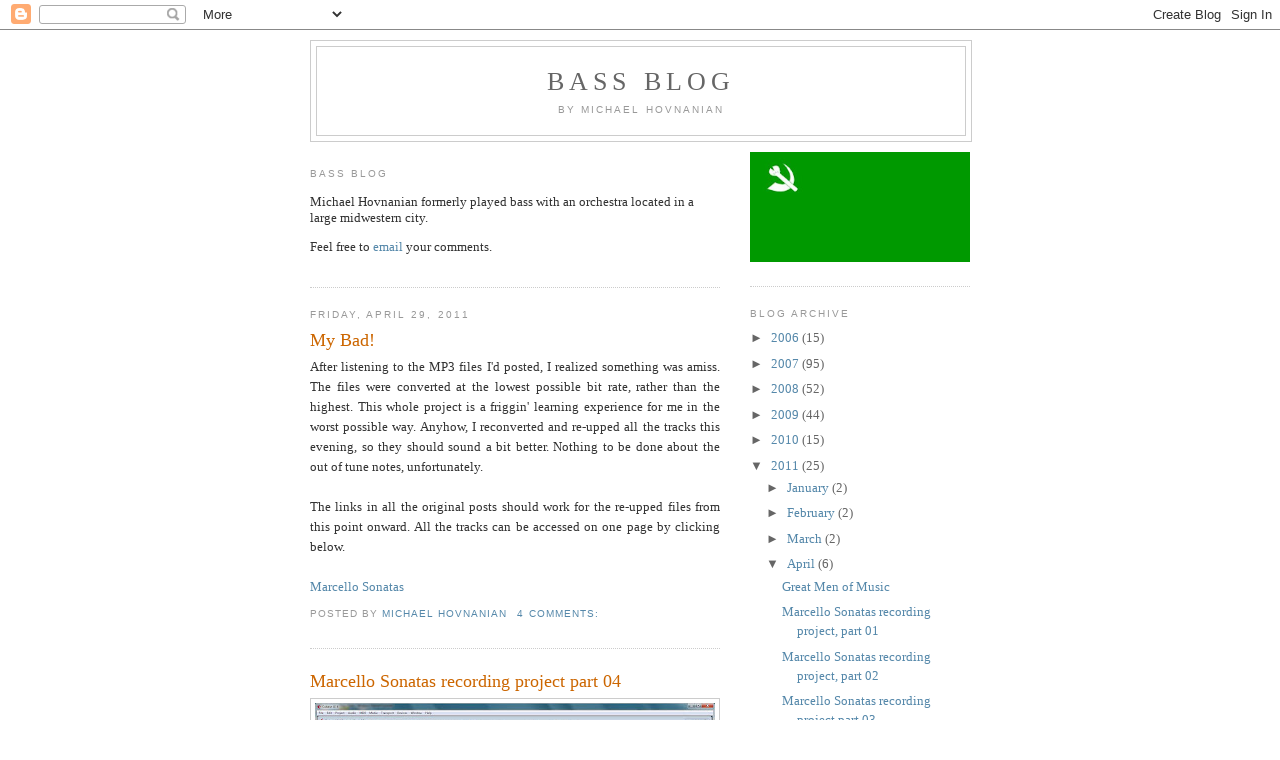

--- FILE ---
content_type: text/html; charset=UTF-8
request_url: https://csobassblog.blogspot.com/2011/04/
body_size: 19225
content:
<!DOCTYPE html>
<html dir='ltr'>
<head>
<link href='https://www.blogger.com/static/v1/widgets/55013136-widget_css_bundle.css' rel='stylesheet' type='text/css'/>
<meta content='text/html; charset=UTF-8' http-equiv='Content-Type'/>
<meta content='blogger' name='generator'/>
<link href='https://csobassblog.blogspot.com/favicon.ico' rel='icon' type='image/x-icon'/>
<link href='http://csobassblog.blogspot.com/2011/04/' rel='canonical'/>
<link rel="alternate" type="application/atom+xml" title="Bass Blog - Atom" href="https://csobassblog.blogspot.com/feeds/posts/default" />
<link rel="alternate" type="application/rss+xml" title="Bass Blog - RSS" href="https://csobassblog.blogspot.com/feeds/posts/default?alt=rss" />
<link rel="service.post" type="application/atom+xml" title="Bass Blog - Atom" href="https://www.blogger.com/feeds/388014615339890178/posts/default" />
<!--Can't find substitution for tag [blog.ieCssRetrofitLinks]-->
<meta content='http://csobassblog.blogspot.com/2011/04/' property='og:url'/>
<meta content='Bass Blog' property='og:title'/>
<meta content='by Michael Hovnanian' property='og:description'/>
<title>Bass Blog: 04/01/2011 - 05/01/2011</title>
<style id='page-skin-1' type='text/css'><!--
/*
-----------------------------------------------
Blogger Template Style
Name:     Minima
Date:     26 Feb 2004
Updated by: Blogger Team
----------------------------------------------- */
/* Use this with templates/template-twocol.html */
body {
background:#ffffff;
margin:0;
color:#333333;
font:x-small Georgia Serif;
font-size/* */:/**/small;
font-size: /**/small;
text-align: center;
}
a:link {
color:#5588aa;
text-decoration:none;
}
a:visited {
color:#999999;
text-decoration:none;
}
a:hover {
color:#cc6600;
text-decoration:underline;
}
a img {
border-width:0;
}
/* Header
-----------------------------------------------
*/
#header-wrapper {
width:660px;
margin:0 auto 10px;
border:1px solid #cccccc;
}
#header-inner {
background-position: center;
margin-left: auto;
margin-right: auto;
}
#header {
margin: 5px;
border: 1px solid #cccccc;
text-align: center;
color:#666666;
}
#header h1 {
margin:5px 5px 0;
padding:15px 20px .25em;
line-height:1.2em;
text-transform:uppercase;
letter-spacing:.2em;
font: normal normal 200% Georgia, Serif;
}
#header a {
color:#666666;
text-decoration:none;
}
#header a:hover {
color:#666666;
}
#header .description {
margin:0 5px 5px;
padding:0 20px 15px;
max-width:700px;
text-transform:uppercase;
letter-spacing:.2em;
line-height: 1.4em;
font: normal normal 78% 'Trebuchet MS', Trebuchet, Arial, Verdana, Sans-serif;
color: #999999;
}
#header img {
margin-left: auto;
margin-right: auto;
}
/* Outer-Wrapper
----------------------------------------------- */
#outer-wrapper {
width: 660px;
margin:0 auto;
padding:10px;
text-align:left;
font: normal normal 100% Georgia, Serif;
}
#main-wrapper {
width: 410px;
float: left;
word-wrap: break-word; /* fix for long text breaking sidebar float in IE */
overflow: hidden;     /* fix for long non-text content breaking IE sidebar float */
}
#sidebar-wrapper {
width: 220px;
float: right;
word-wrap: break-word; /* fix for long text breaking sidebar float in IE */
overflow: hidden;      /* fix for long non-text content breaking IE sidebar float */
}
/* Headings
----------------------------------------------- */
h2 {
margin:1.5em 0 .75em;
font:normal normal 78% 'Trebuchet MS',Trebuchet,Arial,Verdana,Sans-serif;
line-height: 1.4em;
text-transform:uppercase;
letter-spacing:.2em;
color:#999999;
}
/* Posts
-----------------------------------------------
*/
h2.date-header {
margin:1.5em 0 .5em;
}
.post {
margin:.5em 0 1.5em;
border-bottom:1px dotted #cccccc;
padding-bottom:1.5em;
}
.post h3 {
margin:.25em 0 0;
padding:0 0 4px;
font-size:140%;
font-weight:normal;
line-height:1.4em;
color:#cc6600;
}
.post h3 a, .post h3 a:visited, .post h3 strong {
display:block;
text-decoration:none;
color:#cc6600;
font-weight:normal;
}
.post h3 strong, .post h3 a:hover {
color:#333333;
}
.post-body {
margin:0 0 .75em;
line-height:1.6em;
}
.post-body blockquote {
line-height:1.3em;
}
.post-footer {
margin: .75em 0;
color:#999999;
text-transform:uppercase;
letter-spacing:.1em;
font: normal normal 78% 'Trebuchet MS', Trebuchet, Arial, Verdana, Sans-serif;
line-height: 1.4em;
}
.comment-link {
margin-left:.6em;
}
.post img, table.tr-caption-container {
padding:4px;
border:1px solid #cccccc;
}
.tr-caption-container img {
border: none;
padding: 0;
}
.post blockquote {
margin:1em 20px;
}
.post blockquote p {
margin:.75em 0;
}
/* Comments
----------------------------------------------- */
#comments h4 {
margin:1em 0;
font-weight: bold;
line-height: 1.4em;
text-transform:uppercase;
letter-spacing:.2em;
color: #999999;
}
#comments-block {
margin:1em 0 1.5em;
line-height:1.6em;
}
#comments-block .comment-author {
margin:.5em 0;
}
#comments-block .comment-body {
margin:.25em 0 0;
}
#comments-block .comment-footer {
margin:-.25em 0 2em;
line-height: 1.4em;
text-transform:uppercase;
letter-spacing:.1em;
}
#comments-block .comment-body p {
margin:0 0 .75em;
}
.deleted-comment {
font-style:italic;
color:gray;
}
#blog-pager-newer-link {
float: left;
}
#blog-pager-older-link {
float: right;
}
#blog-pager {
text-align: center;
}
.feed-links {
clear: both;
line-height: 2.5em;
}
/* Sidebar Content
----------------------------------------------- */
.sidebar {
color: #666666;
line-height: 1.5em;
}
.sidebar ul {
list-style:none;
margin:0 0 0;
padding:0 0 0;
}
.sidebar li {
margin:0;
padding-top:0;
padding-right:0;
padding-bottom:.25em;
padding-left:15px;
text-indent:-15px;
line-height:1.5em;
}
.sidebar .widget, .main .widget {
border-bottom:1px dotted #cccccc;
margin:0 0 1.5em;
padding:0 0 1.5em;
}
.main .Blog {
border-bottom-width: 0;
}
/* Profile
----------------------------------------------- */
.profile-img {
float: left;
margin-top: 0;
margin-right: 5px;
margin-bottom: 5px;
margin-left: 0;
padding: 4px;
border: 1px solid #cccccc;
}
.profile-data {
margin:0;
text-transform:uppercase;
letter-spacing:.1em;
font: normal normal 78% 'Trebuchet MS', Trebuchet, Arial, Verdana, Sans-serif;
color: #999999;
font-weight: bold;
line-height: 1.6em;
}
.profile-datablock {
margin:.5em 0 .5em;
}
.profile-textblock {
margin: 0.5em 0;
line-height: 1.6em;
}
.profile-link {
font: normal normal 78% 'Trebuchet MS', Trebuchet, Arial, Verdana, Sans-serif;
text-transform: uppercase;
letter-spacing: .1em;
}
/* Footer
----------------------------------------------- */
#footer {
width:660px;
clear:both;
margin:0 auto;
padding-top:15px;
line-height: 1.6em;
text-transform:uppercase;
letter-spacing:.1em;
text-align: center;
}

--></style>
<script type='text/javascript'>
        (function(i,s,o,g,r,a,m){i['GoogleAnalyticsObject']=r;i[r]=i[r]||function(){
        (i[r].q=i[r].q||[]).push(arguments)},i[r].l=1*new Date();a=s.createElement(o),
        m=s.getElementsByTagName(o)[0];a.async=1;a.src=g;m.parentNode.insertBefore(a,m)
        })(window,document,'script','https://www.google-analytics.com/analytics.js','ga');
        ga('create', 'UA-118874196-1', 'auto', 'blogger');
        ga('blogger.send', 'pageview');
      </script>
<link href='https://www.blogger.com/dyn-css/authorization.css?targetBlogID=388014615339890178&amp;zx=bf7d1490-e96c-4553-8fba-553cc8a829ae' media='none' onload='if(media!=&#39;all&#39;)media=&#39;all&#39;' rel='stylesheet'/><noscript><link href='https://www.blogger.com/dyn-css/authorization.css?targetBlogID=388014615339890178&amp;zx=bf7d1490-e96c-4553-8fba-553cc8a829ae' rel='stylesheet'/></noscript>
<meta name='google-adsense-platform-account' content='ca-host-pub-1556223355139109'/>
<meta name='google-adsense-platform-domain' content='blogspot.com'/>

</head>
<body>
<div class='navbar section' id='navbar'><div class='widget Navbar' data-version='1' id='Navbar1'><script type="text/javascript">
    function setAttributeOnload(object, attribute, val) {
      if(window.addEventListener) {
        window.addEventListener('load',
          function(){ object[attribute] = val; }, false);
      } else {
        window.attachEvent('onload', function(){ object[attribute] = val; });
      }
    }
  </script>
<div id="navbar-iframe-container"></div>
<script type="text/javascript" src="https://apis.google.com/js/platform.js"></script>
<script type="text/javascript">
      gapi.load("gapi.iframes:gapi.iframes.style.bubble", function() {
        if (gapi.iframes && gapi.iframes.getContext) {
          gapi.iframes.getContext().openChild({
              url: 'https://www.blogger.com/navbar/388014615339890178?origin\x3dhttps://csobassblog.blogspot.com',
              where: document.getElementById("navbar-iframe-container"),
              id: "navbar-iframe"
          });
        }
      });
    </script><script type="text/javascript">
(function() {
var script = document.createElement('script');
script.type = 'text/javascript';
script.src = '//pagead2.googlesyndication.com/pagead/js/google_top_exp.js';
var head = document.getElementsByTagName('head')[0];
if (head) {
head.appendChild(script);
}})();
</script>
</div></div>
<div id='outer-wrapper'><div id='wrap2'>
<!-- skip links for text browsers -->
<span id='skiplinks' style='display:none;'>
<a href='#main'>skip to main </a> |
      <a href='#sidebar'>skip to sidebar</a>
</span>
<div id='header-wrapper'>
<div class='header section' id='header'><div class='widget Header' data-version='1' id='Header1'>
<div id='header-inner'>
<div class='titlewrapper'>
<h1 class='title'>
<a href='https://csobassblog.blogspot.com/'>
Bass Blog
</a>
</h1>
</div>
<div class='descriptionwrapper'>
<p class='description'><span>by Michael Hovnanian</span></p>
</div>
</div>
</div></div>
</div>
<div id='content-wrapper'>
<div id='crosscol-wrapper' style='text-align:center'>
<div class='crosscol no-items section' id='crosscol'></div>
</div>
<div id='main-wrapper'>
<div class='main section' id='main'><div class='widget Text' data-version='1' id='Text1'>
<h2 class='title'>Bass Blog</h2>
<div class='widget-content'>
<p>Michael Hovnanian formerly played bass with an orchestra located in a large midwestern city.</p><p>Feel free to <a href="mailto:nainanvoh@hotmail.com">email</a> your comments.</p><p></p>
</div>
<div class='clear'></div>
</div><div class='widget Blog' data-version='1' id='Blog1'>
<div class='blog-posts hfeed'>

          <div class="date-outer">
        
<h2 class='date-header'><span>Friday, April 29, 2011</span></h2>

          <div class="date-posts">
        
<div class='post-outer'>
<div class='post hentry uncustomized-post-template' itemprop='blogPost' itemscope='itemscope' itemtype='http://schema.org/BlogPosting'>
<meta content='388014615339890178' itemprop='blogId'/>
<meta content='2237079368817843443' itemprop='postId'/>
<a name='2237079368817843443'></a>
<h3 class='post-title entry-title' itemprop='name'>
<a href='https://csobassblog.blogspot.com/2011/04/my-bad.html'>My Bad!</a>
</h3>
<div class='post-header'>
<div class='post-header-line-1'></div>
</div>
<div class='post-body entry-content' id='post-body-2237079368817843443' itemprop='description articleBody'>
<div align="justify">After listening to the MP3 files I'd posted, I realized something was amiss. The files were converted at the lowest possible bit rate, rather than the highest. This whole project is a friggin' learning experience for me in the worst possible way. Anyhow, I reconverted and re-upped all the tracks this evening, so they should sound a bit better. Nothing to be done about the out of tune notes, unfortunately.<br /><br />The links in all the original posts should work for the re-upped files from this point onward. All the tracks can be accessed on one page by clicking below.<br /><br /><a href="http://michael-hovnanian.soundfolder.com/tracks">Marcello Sonatas<br /></a></div>
<div style='clear: both;'></div>
</div>
<div class='post-footer'>
<div class='post-footer-line post-footer-line-1'>
<span class='post-author vcard'>
Posted by
<span class='fn' itemprop='author' itemscope='itemscope' itemtype='http://schema.org/Person'>
<meta content='https://www.blogger.com/profile/07822257921093170726' itemprop='url'/>
<a class='g-profile' href='https://www.blogger.com/profile/07822257921093170726' rel='author' title='author profile'>
<span itemprop='name'>Michael Hovnanian</span>
</a>
</span>
</span>
<span class='post-timestamp'>
</span>
<span class='post-comment-link'>
<a class='comment-link' href='https://www.blogger.com/comment/fullpage/post/388014615339890178/2237079368817843443' onclick='javascript:window.open(this.href, "bloggerPopup", "toolbar=0,location=0,statusbar=1,menubar=0,scrollbars=yes,width=640,height=500"); return false;'>
4 comments:
  </a>
</span>
<span class='post-icons'>
<span class='item-control blog-admin pid-227694426'>
<a href='https://www.blogger.com/post-edit.g?blogID=388014615339890178&postID=2237079368817843443&from=pencil' title='Edit Post'>
<img alt='' class='icon-action' height='18' src='https://resources.blogblog.com/img/icon18_edit_allbkg.gif' width='18'/>
</a>
</span>
</span>
<div class='post-share-buttons goog-inline-block'>
</div>
</div>
<div class='post-footer-line post-footer-line-2'>
<span class='post-labels'>
</span>
</div>
<div class='post-footer-line post-footer-line-3'>
<span class='post-location'>
</span>
</div>
</div>
</div>
</div>
<div class='post-outer'>
<div class='post hentry uncustomized-post-template' itemprop='blogPost' itemscope='itemscope' itemtype='http://schema.org/BlogPosting'>
<meta content='https://blogger.googleusercontent.com/img/b/R29vZ2xl/AVvXsEiYCJoUdxbHwGaIQe_uSCbOidIjMtpwuyHOYqu3LBalLMDpcisNTHnBbzz_3zrtigPWmwkYtxAjrsYv9ngkEP7L5R9wnPkogn3nEy9rFJu0WlXPjH7PiY2KheNV4Iz18OXVhOFOldhaFVFI/s400/cubase.jpg' itemprop='image_url'/>
<meta content='388014615339890178' itemprop='blogId'/>
<meta content='4427587534796258754' itemprop='postId'/>
<a name='4427587534796258754'></a>
<h3 class='post-title entry-title' itemprop='name'>
<a href='https://csobassblog.blogspot.com/2011/04/marcello-sonatas-recording-project-part_29.html'>Marcello Sonatas recording project part 04</a>
</h3>
<div class='post-header'>
<div class='post-header-line-1'></div>
</div>
<div class='post-body entry-content' id='post-body-4427587534796258754' itemprop='description articleBody'>
<a href="https://blogger.googleusercontent.com/img/b/R29vZ2xl/AVvXsEiYCJoUdxbHwGaIQe_uSCbOidIjMtpwuyHOYqu3LBalLMDpcisNTHnBbzz_3zrtigPWmwkYtxAjrsYv9ngkEP7L5R9wnPkogn3nEy9rFJu0WlXPjH7PiY2KheNV4Iz18OXVhOFOldhaFVFI/s1600/cubase.jpg"><img alt="" border="0" id="BLOGGER_PHOTO_ID_5601157287668940802" src="https://blogger.googleusercontent.com/img/b/R29vZ2xl/AVvXsEiYCJoUdxbHwGaIQe_uSCbOidIjMtpwuyHOYqu3LBalLMDpcisNTHnBbzz_3zrtigPWmwkYtxAjrsYv9ngkEP7L5R9wnPkogn3nEy9rFJu0WlXPjH7PiY2KheNV4Iz18OXVhOFOldhaFVFI/s400/cubase.jpg" style="cursor: hand; height: 216px; width: 400px;" /></a><br />
<br />
<div align="justify">
A few people asked about the equipment used to make these recordings. When I began, I was an absolute novice at recording and used stuff I had accumulated over the years, an odd assortment of mismatched components that included a microphone that cost more than one of the basses, an audio interface that ultimately proved effective at nothing more than keeping my studio door from swinging open, all 'controlled' by a laptop computer so old, rather than by mouse or keyboard, input was by cuneiform tablet, the 'battery', in reality, a grumpy little hamster, running endlessly in a tiny wheel.<br />
<br />
So, I'm recording everything on my laptop (I did get a newer one) running Cubase software that came with the Lexicon 'Omega' interface which, before wasting hours of my time, ended up as a doorstop. The &#8220;Omega' was replaced by a Presonus 'Firebox', which has run smoothly from the get-go. Close micing of the bass is with a Neumann U47 (which is a story in itself), the room mics were a pair of Neumann K 84s, lent me by a very generous friend, which, after the failure of the Lexicon 'Omega' to even function as a stereo pre-amp, was reduced to to one.<br />
<br />
The initial idea was to record in my studio at home. That way, I could record a take whenever the spirit moved me. To record in a small room, I had to place the microphone close to the instrument, about six inches off the bridge, in order to avoid getting nasty reflections from the room. A friend who knows a thing or two about recording came over, took one look at my setup, and told me there was no way I could get a decent sound in that space. So, I've been lugging my instrument(s) and all the gear to 'an undisclosed location' and making the recordings there. Even in the larger room, I still like the sound of the close mic placement, where some of the bow noise is audible. Recordings that are too 'smoothed out' sound fake to my ears and makes me sort of sleepy listening to them.<br />
<br />
Editing the finished recordings consisted of mixing the signals from the close and room mics. In the future, I might try moving the close mic a bit farther away. It seems like the farther away from my bass you get, the better it sounds. My family, on the west coast, think my playing is quite good, while my wife, sitting in the next room, is not so impressed. The attached picture shows some of the EQ settings I've experimented with: rolling off the high frequencies to get rid of hiss, the lows, to eliminate rumble.<br />
<br />
Of the four movements, this is the one I'm most happy about the recording I ended up with. Right near the beginning, you might be able to hear a very audible gasp for breath, and I'll be darned if I didn't do it again on the repeat as well. Eliminating all sort of noises made while playing, groans, sighs, gasps, and whatnot is actually another element I had to work hard on. Believe it or not, it was much worse before. Never the less, there is nothing quite so pathetic as a middle-aged bassist sweating and gasping over a piece of junior-high level music, but there you have it.<br />
<br />
click below to listen<br />
<br />
<iframe allow="autoplay" frameborder="no" height="166" scrolling="no" src="https://w.soundcloud.com/player/?url=https%3A//api.soundcloud.com/tracks/411426789&amp;color=%23ff5500&amp;auto_play=false&amp;hide_related=false&amp;show_comments=true&amp;show_user=true&amp;show_reposts=false&amp;show_teaser=true" width="100%"></iframe></div>
<div style='clear: both;'></div>
</div>
<div class='post-footer'>
<div class='post-footer-line post-footer-line-1'>
<span class='post-author vcard'>
Posted by
<span class='fn' itemprop='author' itemscope='itemscope' itemtype='http://schema.org/Person'>
<meta content='https://www.blogger.com/profile/07822257921093170726' itemprop='url'/>
<a class='g-profile' href='https://www.blogger.com/profile/07822257921093170726' rel='author' title='author profile'>
<span itemprop='name'>Michael Hovnanian</span>
</a>
</span>
</span>
<span class='post-timestamp'>
</span>
<span class='post-comment-link'>
<a class='comment-link' href='https://www.blogger.com/comment/fullpage/post/388014615339890178/4427587534796258754' onclick='javascript:window.open(this.href, "bloggerPopup", "toolbar=0,location=0,statusbar=1,menubar=0,scrollbars=yes,width=640,height=500"); return false;'>
No comments:
  </a>
</span>
<span class='post-icons'>
<span class='item-control blog-admin pid-227694426'>
<a href='https://www.blogger.com/post-edit.g?blogID=388014615339890178&postID=4427587534796258754&from=pencil' title='Edit Post'>
<img alt='' class='icon-action' height='18' src='https://resources.blogblog.com/img/icon18_edit_allbkg.gif' width='18'/>
</a>
</span>
</span>
<div class='post-share-buttons goog-inline-block'>
</div>
</div>
<div class='post-footer-line post-footer-line-2'>
<span class='post-labels'>
</span>
</div>
<div class='post-footer-line post-footer-line-3'>
<span class='post-location'>
</span>
</div>
</div>
</div>
</div>

          </div></div>
        

          <div class="date-outer">
        
<h2 class='date-header'><span>Tuesday, April 26, 2011</span></h2>

          <div class="date-posts">
        
<div class='post-outer'>
<div class='post hentry uncustomized-post-template' itemprop='blogPost' itemscope='itemscope' itemtype='http://schema.org/BlogPosting'>
<meta content='388014615339890178' itemprop='blogId'/>
<meta content='7604278101471178242' itemprop='postId'/>
<a name='7604278101471178242'></a>
<h3 class='post-title entry-title' itemprop='name'>
<a href='https://csobassblog.blogspot.com/2011/04/marcello-sonatas-recording-project-part_26.html'>Marcello Sonatas recording project part 03</a>
</h3>
<div class='post-header'>
<div class='post-header-line-1'></div>
</div>
<div class='post-body entry-content' id='post-body-7604278101471178242' itemprop='description articleBody'>
<div align="justify">
Like a good short-order cook, I've got to start knocking these things out a bit faster, or I'll never finish.<br />
<br />
The 3rd movement gave me the most problems, and I'm least happy with the final result of the three movements released so far. Predictably, at the outset it seemed to be the simplest, and so got the least amount of practice time.<br />
<br />
My original plan for this project was to record the continuo (or accompaniment) part first, and then lay the solo part over it. After a few test recordings, I realized this was more difficult than I had imagined. Making the solo part conform to the less than perfect playing of the continuo line ended up being more difficult than doing it the other way around. In hindsight, it seems obvious; the more difficult part, technically, is harder to be flexible with. So, for the first two sonatas at least, the solo parts have been recorded first, and then I came back and played the accompanying line underneath.<br />
<br />
My favorite science-fiction author, Stanislaw Lem, wrote a very memorable short story about a space traveler who, falling into a series of gravitational vortices, encounters multiple versions of himself, in the immediate past or future. In the hands of Lem's sardonic wit, of course the situation turns farcical, with our hero engaging in a series of verbal and physical conflicts with his alter egos. And every time the protagonist deals out a blow or an insult, he finds himself on the wrong end of it as he progresses through time.<br />
<br />
Since I'm using two different instruments to make these recordings, and because it has been difficult to reserve time in the room where I am making these recordings, the solo and continuo parts were recorded about 2 weeks apart. After recording the solo lines, I listen to determine if I have recorded any useable takes or not. The biggest lesson learned to date has been that it is one thing to listen to something and think it is good enough, and another to try and play along with it, matching pitch, rhythm, and phrasing. This third movement proved vexing, in that I thought the solo line was pretty consistent, until I took out the other bass and tried to play the continuo part along with it. Then it seemed like the pitch wavered from note to note, and it was a real challenge trying to play an accompaniment that didn't make the solo line sound awful. As in Lem's story, I found myself seriously at odds with, maybe even hating an earlier version of myself.<br />
<br />
Playing along with something robotic and inflexible might well be an essential skill for playing in an orchestra. Never the less, making a workable accompaniment for the top line as I recorded it proved trying in the extreme, and I found myself loathing the person I had been two weeks earlier as I struggled to play along. </div>
<br />
<div align="justify">
</div>
<br />
click below to listen<br />
<iframe allow="autoplay" frameborder="no" height="166" scrolling="no" src="https://w.soundcloud.com/player/?url=https%3A//api.soundcloud.com/tracks/411426000&amp;color=%23ff5500&amp;auto_play=false&amp;hide_related=false&amp;show_comments=true&amp;show_user=true&amp;show_reposts=false&amp;show_teaser=true" width="100%"></iframe><br />
<a href="http://www.soundfolder.com/artists/michael-hovnanian/tracks/marcello-sonata-no-1-iii-largo"><br /></a>P.S.<br />
I encourage anyone interested to pursue the work of Stanislaw Lem. His most well known work, <em>Solaris</em>, would go on my list of 'must read' works for those not only interested in sci-fi, but who share a sense of, if not despair, wariness about what the inexorable march of 'progress' and technology actually mean for the human condition. The Soderbergh-Clooney film version, while not as awful as I feared, is a pale shadow of the Tarkovsky masterpiece, but both, in their own ways miss the point of the original. The adventures of the everyman, cosmonaut, Ijon Tichy, in <em>The Star Diaries</em>, of which the story cited above is one small part, is another essential component of Lem's output.
<div style='clear: both;'></div>
</div>
<div class='post-footer'>
<div class='post-footer-line post-footer-line-1'>
<span class='post-author vcard'>
Posted by
<span class='fn' itemprop='author' itemscope='itemscope' itemtype='http://schema.org/Person'>
<meta content='https://www.blogger.com/profile/07822257921093170726' itemprop='url'/>
<a class='g-profile' href='https://www.blogger.com/profile/07822257921093170726' rel='author' title='author profile'>
<span itemprop='name'>Michael Hovnanian</span>
</a>
</span>
</span>
<span class='post-timestamp'>
</span>
<span class='post-comment-link'>
<a class='comment-link' href='https://www.blogger.com/comment/fullpage/post/388014615339890178/7604278101471178242' onclick='javascript:window.open(this.href, "bloggerPopup", "toolbar=0,location=0,statusbar=1,menubar=0,scrollbars=yes,width=640,height=500"); return false;'>
4 comments:
  </a>
</span>
<span class='post-icons'>
<span class='item-control blog-admin pid-227694426'>
<a href='https://www.blogger.com/post-edit.g?blogID=388014615339890178&postID=7604278101471178242&from=pencil' title='Edit Post'>
<img alt='' class='icon-action' height='18' src='https://resources.blogblog.com/img/icon18_edit_allbkg.gif' width='18'/>
</a>
</span>
</span>
<div class='post-share-buttons goog-inline-block'>
</div>
</div>
<div class='post-footer-line post-footer-line-2'>
<span class='post-labels'>
</span>
</div>
<div class='post-footer-line post-footer-line-3'>
<span class='post-location'>
</span>
</div>
</div>
</div>
</div>

          </div></div>
        

          <div class="date-outer">
        
<h2 class='date-header'><span>Monday, April 25, 2011</span></h2>

          <div class="date-posts">
        
<div class='post-outer'>
<div class='post hentry uncustomized-post-template' itemprop='blogPost' itemscope='itemscope' itemtype='http://schema.org/BlogPosting'>
<meta content='https://blogger.googleusercontent.com/img/b/R29vZ2xl/AVvXsEhu8-fZRhp4W-w2tkorPKJdj2MjMEYT34vHPcWMrlJ3Gk-MDlWkzpSJBRvbxNn4Fp1ep6YP8XGq8NUibOTMUY_7-Nd8rdHtB5ecXRf6T9palkCW1oma7H6uMowwYn2f9OLL9WYl1r85l0bk/s400/solo+tuning.jpg' itemprop='image_url'/>
<meta content='388014615339890178' itemprop='blogId'/>
<meta content='544489834495798968' itemprop='postId'/>
<a name='544489834495798968'></a>
<h3 class='post-title entry-title' itemprop='name'>
<a href='https://csobassblog.blogspot.com/2011/04/marcello-sonatas-recording-project-part_25.html'>Marcello Sonatas recording project, part 02</a>
</h3>
<div class='post-header'>
<div class='post-header-line-1'></div>
</div>
<div class='post-body entry-content' id='post-body-544489834495798968' itemprop='description articleBody'>
<div align="justify">
My wife may well have the second movement of Sonata no. 1 in her nightmares. I found this movement particularly difficult to master and spent many hours actually practicing it, to the point where it almost ceased to exist as a piece of music and became simply a way to torture myself with daily reminders of my shortcomings.<br />
<br />
This might be a good time to describe some of the equipment I'm using for this project. To make my life a bit more difficult, I decided to use two different instruments, with different tunings, to record the solo and continuo parts. The 'solo' instrument is tuned to more or less standard 'solo tuning' while the continuo uses the common tuning used most often in the orchestra. </div>
<br />
<br />
solo tuning<br />
<a href="https://blogger.googleusercontent.com/img/b/R29vZ2xl/AVvXsEhu8-fZRhp4W-w2tkorPKJdj2MjMEYT34vHPcWMrlJ3Gk-MDlWkzpSJBRvbxNn4Fp1ep6YP8XGq8NUibOTMUY_7-Nd8rdHtB5ecXRf6T9palkCW1oma7H6uMowwYn2f9OLL9WYl1r85l0bk/s1600/solo+tuning.jpg"><img alt="" border="0" id="BLOGGER_PHOTO_ID_5599632386068853410" src="https://blogger.googleusercontent.com/img/b/R29vZ2xl/AVvXsEhu8-fZRhp4W-w2tkorPKJdj2MjMEYT34vHPcWMrlJ3Gk-MDlWkzpSJBRvbxNn4Fp1ep6YP8XGq8NUibOTMUY_7-Nd8rdHtB5ecXRf6T9palkCW1oma7H6uMowwYn2f9OLL9WYl1r85l0bk/s400/solo+tuning.jpg" style="cursor: hand; height: 82px; width: 71px;" /></a><br />
orchestra tuning<br />
<div align="justify">
<a href="https://blogger.googleusercontent.com/img/b/R29vZ2xl/AVvXsEgUGWQS9ebcFlw70PXG9E23Agowj3ypRyCCdDoZh0VBqy7VKT1r8DKI1B-gKpcIx5zzq86RfG5Y_bBaE1lofjp7aECwOrOb0yTe6KYB6gTm30MXxueRG5aqXphZmSni8AtSjIFE69-HLFQ7/s1600/orch+tuning.jpg"><img alt="" border="0" id="BLOGGER_PHOTO_ID_5599632110800597874" src="https://blogger.googleusercontent.com/img/b/R29vZ2xl/AVvXsEgUGWQS9ebcFlw70PXG9E23Agowj3ypRyCCdDoZh0VBqy7VKT1r8DKI1B-gKpcIx5zzq86RfG5Y_bBaE1lofjp7aECwOrOb0yTe6KYB6gTm30MXxueRG5aqXphZmSni8AtSjIFE69-HLFQ7/s400/orch+tuning.jpg" style="cursor: hand; height: 65px; width: 74px;" /></a><br />
The odd tuning of the 4th string in solo tuning only serves the function of eliminating a 'wolf note' on the top string, by sympathetic resonance with the second partial of the lower string. In this sonata, there are no notes on the 4th string anyway. In sonata no. 2, the alternate tuning actually made my life more miserable (as you will hear in due course).<br />
<br />
A few words of clarification about tunings and transpositions might be helpful at the outset. The double bass is a transposing instrument. When you give a bass player a part that reads<br />
<a href="https://blogger.googleusercontent.com/img/b/R29vZ2xl/AVvXsEgrDAGD3u3SjJ5t4HRPqkv2vQEWCw292hoPQj3NneKKIGYrI7VjxGJ1mb2ebFlS_q6sFoU7wZlGOr9Ffc40OEElweoM8d7-t5pznZPrCoLHDhr0IfFAKvRW6XpWhyN5BNiHMQwvEIFMK0Nb/s1600/middle+c.jpg"><img alt="" border="0" id="BLOGGER_PHOTO_ID_5599633813362579394" src="https://blogger.googleusercontent.com/img/b/R29vZ2xl/AVvXsEgrDAGD3u3SjJ5t4HRPqkv2vQEWCw292hoPQj3NneKKIGYrI7VjxGJ1mb2ebFlS_q6sFoU7wZlGOr9Ffc40OEElweoM8d7-t5pznZPrCoLHDhr0IfFAKvRW6XpWhyN5BNiHMQwvEIFMK0Nb/s400/middle+c.jpg" style="cursor: hand; height: 66px; width: 73px;" /></a><br />
the sound you get back will be<br />
<a href="https://blogger.googleusercontent.com/img/b/R29vZ2xl/AVvXsEg00ExZfSX04xM6O1lGEQYa0DCcYldIgPNNs-1r71GB2xBhMO5I_c-RTsxUYRyGnnRtdSXuef8Zb99ti4e9uVhIn5usCBlzbc7TPQZoCsil3jAvP2fhul7OyoYSv7olNdD-wqnlholjpPhV/s1600/low+c.jpg"><img alt="" border="0" id="BLOGGER_PHOTO_ID_5599633113399155346" src="https://blogger.googleusercontent.com/img/b/R29vZ2xl/AVvXsEg00ExZfSX04xM6O1lGEQYa0DCcYldIgPNNs-1r71GB2xBhMO5I_c-RTsxUYRyGnnRtdSXuef8Zb99ti4e9uVhIn5usCBlzbc7TPQZoCsil3jAvP2fhul7OyoYSv7olNdD-wqnlholjpPhV/s400/low+c.jpg" style="cursor: hand; height: 71px; width: 75px;" /></a></div>
<br />
<div align="justify">
When bassists complain about having to 'transpose' something, take it with a grain of salt &#8211; they've been doing it their whole lives! [Don't even get me started on harmonics. There are hours and hours of my life I will never get back, wasted trying to figure out what register a composer wanted a harmonic to sound in. Composers: forget about markings like 'real sound', 'at pitch', '8va', '8vb' and all the instructions about what string and in which position to find the note. Write the harmonic like the rest of the bass part, one octave above where you want it to sound. Any decent player will be able to figure out where to play it...]<br />
<br />
The examples of the tunings cited above actually sound one octave lower. In addition, parts written for solo tuning are transposed down another whole step, making for a 'D' transposition (which simply means when a player plays a 'C' it sounds like 'D') To avoid confusion, hereafter, any musical examples cited will be at concert pitch (which is the pitch and in the octave in which they sound). When I publish my arrangements of these sonatas, I will of course make the necessary transpositions so bassists everywhere can play them without (believing they are) transposing.</div>
<br />
<div align="justify">
Some time during the process of practicing these sonatas, I had the bright idea of using a baroque bow. I'm a bit leery disclosing this, because where I work, 'period instruments' might be even more despised than modern music. Never the less, I endeavored to learn to use the baroque bow, and eventually came to love it. Mastering the grip took quite a while before I was comfortable holding the stick in my fingertips without squeezing. Much of the challenge playing these sonatas has been trying to avoid the tendency for the bass to sound lugubrious. For me, using the baroque bow has been entirely worth the effort in the lightness and clarity of the sound it produces. </div>
<br />
<div align="justify">
<a href="https://blogger.googleusercontent.com/img/b/R29vZ2xl/AVvXsEh6_AEQwi3N_pqc30t-QxNahZKV2SkA0e2qx1ngdfsPN2Ui6Rwt8YIn4w3V3WhHEkHsEgcO3XvGHXZDeSKRJPga7BgGlXUEjmNUvpdtuNt8X1XL-gGauZouMWYpKlc9LxNb8Zpqi5bfSAH1/s1600/226.JPG"><img alt="" border="0" id="BLOGGER_PHOTO_ID_5599629403869352706" src="https://blogger.googleusercontent.com/img/b/R29vZ2xl/AVvXsEh6_AEQwi3N_pqc30t-QxNahZKV2SkA0e2qx1ngdfsPN2Ui6Rwt8YIn4w3V3WhHEkHsEgcO3XvGHXZDeSKRJPga7BgGlXUEjmNUvpdtuNt8X1XL-gGauZouMWYpKlc9LxNb8Zpqi5bfSAH1/s400/226.JPG" style="cursor: hand; height: 400px; width: 300px;" /></a><br />Baroque bow with grip<br /><br />This movement contains passages like the following<br /><a href="https://blogger.googleusercontent.com/img/b/R29vZ2xl/AVvXsEhxZWBCCsfHi8xwotPrN8T4LfmtL8SWi53uuCn2ejgoCJrnWuLqDliWDKH7UrHrySrm3fzuPQbWDhBoiGfm3HR-xL54uh-KvR-JXZrkwtIByvHVHvkmq15WdH3DxWxOtL934BQvD7ewYwQq/s1600/string+xing.jpg"><img alt="" border="0" id="BLOGGER_PHOTO_ID_5599628697287615666" src="https://blogger.googleusercontent.com/img/b/R29vZ2xl/AVvXsEhxZWBCCsfHi8xwotPrN8T4LfmtL8SWi53uuCn2ejgoCJrnWuLqDliWDKH7UrHrySrm3fzuPQbWDhBoiGfm3HR-xL54uh-KvR-JXZrkwtIByvHVHvkmq15WdH3DxWxOtL934BQvD7ewYwQq/s400/string+xing.jpg" style="cursor: hand; height: 43px; width: 400px;" /></a><br /><br />which will immediately remind a lot of bassists of similar passages in the Mozart, Symphony no. 40. I imagine any bass player with an orchestra job has spent a few hours cutting their teeth on those cross-string passages. At first, after picking up the baroque bow, I became dismayed at the prospect of having to relearn the technique. In the long run, things I learned using the baroque bow paid off on the 'modern' bow as well. </div>
<br />
<div align="justify">
click below to listen</div>
<br />
<div align="justify">
<iframe allow="autoplay" frameborder="no" height="166" scrolling="no" src="https://w.soundcloud.com/player/?url=https%3A//api.soundcloud.com/tracks/411424830&amp;color=%23ff5500&amp;auto_play=false&amp;hide_related=false&amp;show_comments=true&amp;show_user=true&amp;show_reposts=false&amp;show_teaser=true" width="100%"></iframe></div>
<div style='clear: both;'></div>
</div>
<div class='post-footer'>
<div class='post-footer-line post-footer-line-1'>
<span class='post-author vcard'>
Posted by
<span class='fn' itemprop='author' itemscope='itemscope' itemtype='http://schema.org/Person'>
<meta content='https://www.blogger.com/profile/07822257921093170726' itemprop='url'/>
<a class='g-profile' href='https://www.blogger.com/profile/07822257921093170726' rel='author' title='author profile'>
<span itemprop='name'>Michael Hovnanian</span>
</a>
</span>
</span>
<span class='post-timestamp'>
</span>
<span class='post-comment-link'>
<a class='comment-link' href='https://www.blogger.com/comment/fullpage/post/388014615339890178/544489834495798968' onclick='javascript:window.open(this.href, "bloggerPopup", "toolbar=0,location=0,statusbar=1,menubar=0,scrollbars=yes,width=640,height=500"); return false;'>
3 comments:
  </a>
</span>
<span class='post-icons'>
<span class='item-control blog-admin pid-227694426'>
<a href='https://www.blogger.com/post-edit.g?blogID=388014615339890178&postID=544489834495798968&from=pencil' title='Edit Post'>
<img alt='' class='icon-action' height='18' src='https://resources.blogblog.com/img/icon18_edit_allbkg.gif' width='18'/>
</a>
</span>
</span>
<div class='post-share-buttons goog-inline-block'>
</div>
</div>
<div class='post-footer-line post-footer-line-2'>
<span class='post-labels'>
</span>
</div>
<div class='post-footer-line post-footer-line-3'>
<span class='post-location'>
</span>
</div>
</div>
</div>
</div>

          </div></div>
        

          <div class="date-outer">
        
<h2 class='date-header'><span>Thursday, April 21, 2011</span></h2>

          <div class="date-posts">
        
<div class='post-outer'>
<div class='post hentry uncustomized-post-template' itemprop='blogPost' itemscope='itemscope' itemtype='http://schema.org/BlogPosting'>
<meta content='388014615339890178' itemprop='blogId'/>
<meta content='8896148924825052872' itemprop='postId'/>
<a name='8896148924825052872'></a>
<h3 class='post-title entry-title' itemprop='name'>
<a href='https://csobassblog.blogspot.com/2011/04/marcello-sonatas-recording-project-part.html'>Marcello Sonatas recording project, part 01</a>
</h3>
<div class='post-header'>
<div class='post-header-line-1'></div>
</div>
<div class='post-body entry-content' id='post-body-8896148924825052872' itemprop='description articleBody'>
<em>What this is all about.</em><br />
<br />
<div style="text-align: justify;">
A major complaint among bassists is the difficulty hearing oneself while playing in the orchestra. Some of this is due to the shape of the instrument &#8211; sound-box down near the floor, ears up in the air (unless the bassists' slouch has permanently disfigured the spine) &#8211; and some of it due to the dark timbre of the instrument. Another cause, namely the volume at which other instruments play, is the third rail of describing life in the orchestra, which I will not step on just now. So, many notes go by, if not completely unheard, possibly insufficiently scrutinized. At this point, you might wish to consider what can happen to the human voice when the facility of hearing has been lost. Practice time, the obvious answer to this dilemma, can be difficult to come by in sufficient quantity in the midst of a busy schedule of rehearsals and concerts. As an under appreciated student, most of my playing happened in the practice room, where I was painfully aware of my deficiencies. As an highly appreciated professional, on a lot of days I'm lucky if I can get my practice time up to half of the total playing time, which means a fair amount of what I play every day, I don't hear. The result is that keeping tabs on how one is playing, while not impossible, can become challenging.</div>
<div style="text-align: justify;">
<br /></div>
<div style="text-align: justify;">
Over the years, when students have come to me for private lessons, whether for posterity, or to provide themselves with another chance at deciphering the tortured verbiage used by the teacher, they have often asked to record the session. After gaining permission by signing the customary waivers, they unveil one of a number of devices to do the job which have grown in sophistication while shrinking in size, from the 'portable cassette recorder' ubiquitous early in my career (horribly named by present standards at about the size of a loaf of bread) all the way to the digital gizmos of today, some of which are little bigger than a pat of butter. Sometimes I've asked to listen to the recordings, usually while the student packs up their instrument, both as a way to keep up with the technology, and to avoid the awkward chit-chat at the end of a lesson. The student who came to me with techy cred far outstripping ability to play the double bass inadvertently provided me with the much needed wake-up call.</div>
<div style="text-align: justify;">
<br /></div>
<div style="text-align: justify;">
After spending an hour covering a movement from one of the Bach cello suites, <em>de riguer</em> for the college student or other 'serious' aspirant to mastery of the instrument, I spied the tiny mp3 recorder and asked if I might listen a bit. The miniature device excellently captured the poor quality of the playing assaulting me when I put in the ear-buds. This fellow is worse than I thought, I recall remarking (to myself). Of course, the next thing I heard on the recording was the sound of my own voice, proclaiming the student ought to play just like that. Unawares, I'd been listening to my own playing, not liking what I had just heard. </div>
<div style="text-align: justify;">
<br /></div>
<div style="text-align: justify;">
In response to such a rude awakening, I resolved to try and rehabilitate myself by practicing my double bass more diligently. I began by resolving to practice<strong> <em><u>every single day</u></em></strong>, which I quickly modified to resolving to practice<u> <em>often</em></u>. In the cool light of reason, I once again modified my resolution and promised myself I would practice <em>occasionally</em>. Since practice without performing is like singing in the shower, and without some sort of end in mind, I knew I would never apply myself with sufficient diligence, I also posed a challenge to myself, using fear as the ultimate motivator. </div>
<div style="text-align: justify;">
<br /></div>
<div style="text-align: justify;">
The basic outline of the project, which I will describe more in detail as it progresses, is to record the 6 Sonatas for Solo violoncello with a thoroughbass for the harpsichord, by Benedetto Marcello, arranged for two double basses (by me). Since the point of the exercise is to see for myself whether or not I can play the instrument, the recordings would be of complete takes of each movement, and I would not resort to any sort of editing, pitch correction, or other digital wizardry to make the end product more palatable to the ear. The only nod in that direction would be the use of overdubbing, which would allow me to play both of the parts, and some EQ to compensate for deficiencies in my equipment and the location(s) where the recordings would be made. The end result would be something of a cross between a studio and a live recording &#8211; I would 'perform' each movement for the microphone three or four times and use the best take. If in three or four tries I couldn't come up with a useable take, then it would be back to the practice room to try again another day. Work on the project began in earnest during the fall of 2010, with the goal of finishing the first of the Sonatas by year's end. Obviously, I'm behind schedule for various reasons, some of which were out of my control. Never the less, I am now ready to proceed.<br />
<br />
Click below to listen.</div>
<div style="text-align: justify;">
<br />
<iframe allow="autoplay" frameborder="no" height="166" scrolling="no" src="https://w.soundcloud.com/player/?url=https%3A//api.soundcloud.com/tracks/411421956&amp;color=%23ff5500&amp;auto_play=false&amp;hide_related=false&amp;show_comments=true&amp;show_user=true&amp;show_reposts=false&amp;show_teaser=true" width="100%"></iframe></div>
<div style='clear: both;'></div>
</div>
<div class='post-footer'>
<div class='post-footer-line post-footer-line-1'>
<span class='post-author vcard'>
Posted by
<span class='fn' itemprop='author' itemscope='itemscope' itemtype='http://schema.org/Person'>
<meta content='https://www.blogger.com/profile/07822257921093170726' itemprop='url'/>
<a class='g-profile' href='https://www.blogger.com/profile/07822257921093170726' rel='author' title='author profile'>
<span itemprop='name'>Michael Hovnanian</span>
</a>
</span>
</span>
<span class='post-timestamp'>
</span>
<span class='post-comment-link'>
<a class='comment-link' href='https://www.blogger.com/comment/fullpage/post/388014615339890178/8896148924825052872' onclick='javascript:window.open(this.href, "bloggerPopup", "toolbar=0,location=0,statusbar=1,menubar=0,scrollbars=yes,width=640,height=500"); return false;'>
10 comments:
  </a>
</span>
<span class='post-icons'>
<span class='item-control blog-admin pid-227694426'>
<a href='https://www.blogger.com/post-edit.g?blogID=388014615339890178&postID=8896148924825052872&from=pencil' title='Edit Post'>
<img alt='' class='icon-action' height='18' src='https://resources.blogblog.com/img/icon18_edit_allbkg.gif' width='18'/>
</a>
</span>
</span>
<div class='post-share-buttons goog-inline-block'>
</div>
</div>
<div class='post-footer-line post-footer-line-2'>
<span class='post-labels'>
</span>
</div>
<div class='post-footer-line post-footer-line-3'>
<span class='post-location'>
</span>
</div>
</div>
</div>
</div>

          </div></div>
        

          <div class="date-outer">
        
<h2 class='date-header'><span>Sunday, April 10, 2011</span></h2>

          <div class="date-posts">
        
<div class='post-outer'>
<div class='post hentry uncustomized-post-template' itemprop='blogPost' itemscope='itemscope' itemtype='http://schema.org/BlogPosting'>
<meta content='388014615339890178' itemprop='blogId'/>
<meta content='2941802978583667135' itemprop='postId'/>
<a name='2941802978583667135'></a>
<h3 class='post-title entry-title' itemprop='name'>
<a href='https://csobassblog.blogspot.com/2011/04/great-men-of-music.html'>Great Men of Music</a>
</h3>
<div class='post-header'>
<div class='post-header-line-1'></div>
</div>
<div class='post-body entry-content' id='post-body-2941802978583667135' itemprop='description articleBody'>
<div style="text-align: justify;">My fingers are crossed for the success of this visit by our music director. I don't want to jinx anything by even thinking the wrong sorts of thoughts, so I'll write about something else for now. </div><div style="text-align: justify;"></div><div style="text-align: justify;"><br />
</div><div style="text-align: justify;">Over the past month or so we have been host to some venerable maestros. The floorboards have been groaning under the collective gravitas of these great men of music. Some of the concerts have been pretty good too.</div><div style="text-align: justify;"><br />
</div><div style="text-align: justify;">Choral icon Helmuth Rilling led enjoyable performances of Mendelssohn's <em>Elijah</em> in front of thousands of rabid choir directors here for a convention, and for whom the esteemed German maestro could do no wrong. In fact, I think to many of those conventioneers, the instrumentalists were something of a nuisance, or at best, a necessary evil. Of the school I've had passing acquaintance with in the early music world, Rilling seemed used to an instrumental ensemble prepared to fend for itself while he tended to the needs of the chorus. For the most part, we were content to sit off in a corner and play nicely with our toys while the singers did their thing. My memory might be failing me, but this kind of blockbuster choral concert used to be a more frequent occurrence around here. Perhaps they are too tired from the Christmas shows to do more. </div><div style="text-align: justify;"><br />
</div><div style="text-align: justify;">Whatever else he brings, Charles Dutoit always seems to pack his suitcase with plenty of excitement when he comes to town. Although this time I wonder if he left his bag unattended for a moment and somebody slipped in a couple of strange items, namely The Enigma Variations, and Sibelius Suite from <em>Karelia</em>, both of which seemed at odds with his francophilic tendencies. This iteration of the Elgar brought to mind the master French chef who holds his nose and whips up a shepherd's pie merely to show how truly awful food from across the channel is. </div><div style="text-align: justify;"><br />
</div><div style="text-align: justify;">The Elgar also served as subject matter for another Beyond the Score presentation. Since one of my colleagues all but dared me to write about it, I have to confess to being thoroughly engrossed listening to stories about the dog who jumped into the water, the man who slammed the door on his way out, the sudden thunderstorm, and the lady who took a boat ride <em>(or did she...?!) </em></div><div style="text-align: justify;"><br />
</div><div style="text-align: justify;">Dutoit stayed for another week to lead us in <em>Petrushka</em>, along with the Grieg piano concerto and the aforementioned Suite from <em>Karelia</em>, bringing some elan to the Stravinsky, reminiscent of nail-biters from the Solti era, with 'excitement' as the byproduct of a spasmodic modal expressivity, and the hyperbolic extraneosity of gestural vectors emanating from the vicinity of the podium. Anyone scratching their head trying to follow that last sentence has taken the first small step on the road to empathizing with the occasional plight of an orchestral musician.</div><div style="text-align: justify;"><br />
</div><div style="text-align: justify;">The Grieg piano concerto brought to mind an egregious omission from my previous post on the subject of memorable outbursts from the audience. To set the scene: a number of years ago (more than 10?). On the podium, a conductor nicknamed 'Santa' (as in Claus). At the piano, the son of a Russian dissident. After a lackluster performance of the Grieg, from the balcony came lusty booing from a single, very agitated audience member, followed by confetti as torn pages from a program book were tossed in the air. My eagle-eyed stand partner identified one of our local critics as the perpetrator. How that slipped my mind, I have no idea.</div><div style="text-align: justify;"><br />
</div><div style="text-align: justify;">Bringing Bruckner 4 to our concert hall is like showing up at a party with a bottle of wine only to discover your hosts have a case of it under the back stairs. But we are always ready to uncork another Bruckner Symphony, no matter how many times we've had it before. With a reputation for testiness preceding him, Kurt Masur's mostly gentlemanly demeanor came as something of a pleasant surprise. Although, noticeably less chipper than the last time I saw him, it is hard to say if the bonhomie was intentional or a side affect of advancing age. His getup &#8211; concert attire in name only, since it was a a concert and that was what he was wearing &#8211; goes down as one of the most talked about outfits we have seen in quite some time.</div><div style="text-align: justify;"><br />
</div><div style="text-align: justify;">Conductors who try and foist a sense 'drama' onto Bruckner often end up highlighting some of the idiocy in the music, or in themselves. Masur managed to find the grandeur of the thing without becoming ponderous, the lightness without it becoming an embarrassingly unfunny joke, which is a pretty fine line to tread. Kudos to him. Somebody remarked that if he (Masur) didn't understand the piece, nobody would. I guess if coming to a deep appreciation of Bruckner is another byproduct of the aging process, I'll hold hold out for a deathbed conversion.</div><div style="text-align: justify;"><br />
</div>
<div style='clear: both;'></div>
</div>
<div class='post-footer'>
<div class='post-footer-line post-footer-line-1'>
<span class='post-author vcard'>
Posted by
<span class='fn' itemprop='author' itemscope='itemscope' itemtype='http://schema.org/Person'>
<meta content='https://www.blogger.com/profile/07822257921093170726' itemprop='url'/>
<a class='g-profile' href='https://www.blogger.com/profile/07822257921093170726' rel='author' title='author profile'>
<span itemprop='name'>Michael Hovnanian</span>
</a>
</span>
</span>
<span class='post-timestamp'>
</span>
<span class='post-comment-link'>
<a class='comment-link' href='https://www.blogger.com/comment/fullpage/post/388014615339890178/2941802978583667135' onclick='javascript:window.open(this.href, "bloggerPopup", "toolbar=0,location=0,statusbar=1,menubar=0,scrollbars=yes,width=640,height=500"); return false;'>
6 comments:
  </a>
</span>
<span class='post-icons'>
<span class='item-control blog-admin pid-227694426'>
<a href='https://www.blogger.com/post-edit.g?blogID=388014615339890178&postID=2941802978583667135&from=pencil' title='Edit Post'>
<img alt='' class='icon-action' height='18' src='https://resources.blogblog.com/img/icon18_edit_allbkg.gif' width='18'/>
</a>
</span>
</span>
<div class='post-share-buttons goog-inline-block'>
</div>
</div>
<div class='post-footer-line post-footer-line-2'>
<span class='post-labels'>
</span>
</div>
<div class='post-footer-line post-footer-line-3'>
<span class='post-location'>
</span>
</div>
</div>
</div>
</div>

        </div></div>
      
</div>
<div class='blog-pager' id='blog-pager'>
<span id='blog-pager-newer-link'>
<a class='blog-pager-newer-link' href='https://csobassblog.blogspot.com/search?updated-max=2011-06-04T13:38:00-05:00&amp;max-results=5&amp;reverse-paginate=true' id='Blog1_blog-pager-newer-link' title='Newer Posts'>Newer Posts</a>
</span>
<span id='blog-pager-older-link'>
<a class='blog-pager-older-link' href='https://csobassblog.blogspot.com/search?updated-max=2011-04-10T11:26:00-05:00&amp;max-results=5' id='Blog1_blog-pager-older-link' title='Older Posts'>Older Posts</a>
</span>
<a class='home-link' href='https://csobassblog.blogspot.com/'>Home</a>
</div>
<div class='clear'></div>
<div class='blog-feeds'>
<div class='feed-links'>
Subscribe to:
<a class='feed-link' href='https://csobassblog.blogspot.com/feeds/posts/default' target='_blank' type='application/atom+xml'>Comments (Atom)</a>
</div>
</div>
</div></div>
</div>
<div id='sidebar-wrapper'>
<div class='sidebar section' id='sidebar'><div class='widget Image' data-version='1' id='Image1'>
<div class='widget-content'>
<img alt='' height='110' id='Image1_img' src='https://blogger.googleusercontent.com/img/b/R29vZ2xl/AVvXsEh3Sspil-pS9zOG34aXb8NDIN2CtDsZG8QVQBQ3HiV0lLdg3oDqnUExQleR_k39aDLSI1ArXwfRO7BdV2BPRpv0BuPchZSozn_d0sb5R_awBFmc6dZ9eQE1vZKttqQ_IIXt5b2RR9Eo8XFv/s300/fic-anfa1.JPG' width='220'/>
<br/>
</div>
<div class='clear'></div>
</div><div class='widget BlogArchive' data-version='1' id='BlogArchive1'>
<h2>Blog Archive</h2>
<div class='widget-content'>
<div id='ArchiveList'>
<div id='BlogArchive1_ArchiveList'>
<ul class='hierarchy'>
<li class='archivedate collapsed'>
<a class='toggle' href='javascript:void(0)'>
<span class='zippy'>

        &#9658;&#160;
      
</span>
</a>
<a class='post-count-link' href='https://csobassblog.blogspot.com/2006/'>
2006
</a>
<span class='post-count' dir='ltr'>(15)</span>
<ul class='hierarchy'>
<li class='archivedate collapsed'>
<a class='toggle' href='javascript:void(0)'>
<span class='zippy'>

        &#9658;&#160;
      
</span>
</a>
<a class='post-count-link' href='https://csobassblog.blogspot.com/2006/11/'>
November
</a>
<span class='post-count' dir='ltr'>(11)</span>
</li>
</ul>
<ul class='hierarchy'>
<li class='archivedate collapsed'>
<a class='toggle' href='javascript:void(0)'>
<span class='zippy'>

        &#9658;&#160;
      
</span>
</a>
<a class='post-count-link' href='https://csobassblog.blogspot.com/2006/12/'>
December
</a>
<span class='post-count' dir='ltr'>(4)</span>
</li>
</ul>
</li>
</ul>
<ul class='hierarchy'>
<li class='archivedate collapsed'>
<a class='toggle' href='javascript:void(0)'>
<span class='zippy'>

        &#9658;&#160;
      
</span>
</a>
<a class='post-count-link' href='https://csobassblog.blogspot.com/2007/'>
2007
</a>
<span class='post-count' dir='ltr'>(95)</span>
<ul class='hierarchy'>
<li class='archivedate collapsed'>
<a class='toggle' href='javascript:void(0)'>
<span class='zippy'>

        &#9658;&#160;
      
</span>
</a>
<a class='post-count-link' href='https://csobassblog.blogspot.com/2007/01/'>
January
</a>
<span class='post-count' dir='ltr'>(6)</span>
</li>
</ul>
<ul class='hierarchy'>
<li class='archivedate collapsed'>
<a class='toggle' href='javascript:void(0)'>
<span class='zippy'>

        &#9658;&#160;
      
</span>
</a>
<a class='post-count-link' href='https://csobassblog.blogspot.com/2007/02/'>
February
</a>
<span class='post-count' dir='ltr'>(6)</span>
</li>
</ul>
<ul class='hierarchy'>
<li class='archivedate collapsed'>
<a class='toggle' href='javascript:void(0)'>
<span class='zippy'>

        &#9658;&#160;
      
</span>
</a>
<a class='post-count-link' href='https://csobassblog.blogspot.com/2007/03/'>
March
</a>
<span class='post-count' dir='ltr'>(3)</span>
</li>
</ul>
<ul class='hierarchy'>
<li class='archivedate collapsed'>
<a class='toggle' href='javascript:void(0)'>
<span class='zippy'>

        &#9658;&#160;
      
</span>
</a>
<a class='post-count-link' href='https://csobassblog.blogspot.com/2007/04/'>
April
</a>
<span class='post-count' dir='ltr'>(6)</span>
</li>
</ul>
<ul class='hierarchy'>
<li class='archivedate collapsed'>
<a class='toggle' href='javascript:void(0)'>
<span class='zippy'>

        &#9658;&#160;
      
</span>
</a>
<a class='post-count-link' href='https://csobassblog.blogspot.com/2007/05/'>
May
</a>
<span class='post-count' dir='ltr'>(8)</span>
</li>
</ul>
<ul class='hierarchy'>
<li class='archivedate collapsed'>
<a class='toggle' href='javascript:void(0)'>
<span class='zippy'>

        &#9658;&#160;
      
</span>
</a>
<a class='post-count-link' href='https://csobassblog.blogspot.com/2007/06/'>
June
</a>
<span class='post-count' dir='ltr'>(10)</span>
</li>
</ul>
<ul class='hierarchy'>
<li class='archivedate collapsed'>
<a class='toggle' href='javascript:void(0)'>
<span class='zippy'>

        &#9658;&#160;
      
</span>
</a>
<a class='post-count-link' href='https://csobassblog.blogspot.com/2007/07/'>
July
</a>
<span class='post-count' dir='ltr'>(10)</span>
</li>
</ul>
<ul class='hierarchy'>
<li class='archivedate collapsed'>
<a class='toggle' href='javascript:void(0)'>
<span class='zippy'>

        &#9658;&#160;
      
</span>
</a>
<a class='post-count-link' href='https://csobassblog.blogspot.com/2007/08/'>
August
</a>
<span class='post-count' dir='ltr'>(8)</span>
</li>
</ul>
<ul class='hierarchy'>
<li class='archivedate collapsed'>
<a class='toggle' href='javascript:void(0)'>
<span class='zippy'>

        &#9658;&#160;
      
</span>
</a>
<a class='post-count-link' href='https://csobassblog.blogspot.com/2007/09/'>
September
</a>
<span class='post-count' dir='ltr'>(11)</span>
</li>
</ul>
<ul class='hierarchy'>
<li class='archivedate collapsed'>
<a class='toggle' href='javascript:void(0)'>
<span class='zippy'>

        &#9658;&#160;
      
</span>
</a>
<a class='post-count-link' href='https://csobassblog.blogspot.com/2007/10/'>
October
</a>
<span class='post-count' dir='ltr'>(15)</span>
</li>
</ul>
<ul class='hierarchy'>
<li class='archivedate collapsed'>
<a class='toggle' href='javascript:void(0)'>
<span class='zippy'>

        &#9658;&#160;
      
</span>
</a>
<a class='post-count-link' href='https://csobassblog.blogspot.com/2007/11/'>
November
</a>
<span class='post-count' dir='ltr'>(4)</span>
</li>
</ul>
<ul class='hierarchy'>
<li class='archivedate collapsed'>
<a class='toggle' href='javascript:void(0)'>
<span class='zippy'>

        &#9658;&#160;
      
</span>
</a>
<a class='post-count-link' href='https://csobassblog.blogspot.com/2007/12/'>
December
</a>
<span class='post-count' dir='ltr'>(8)</span>
</li>
</ul>
</li>
</ul>
<ul class='hierarchy'>
<li class='archivedate collapsed'>
<a class='toggle' href='javascript:void(0)'>
<span class='zippy'>

        &#9658;&#160;
      
</span>
</a>
<a class='post-count-link' href='https://csobassblog.blogspot.com/2008/'>
2008
</a>
<span class='post-count' dir='ltr'>(52)</span>
<ul class='hierarchy'>
<li class='archivedate collapsed'>
<a class='toggle' href='javascript:void(0)'>
<span class='zippy'>

        &#9658;&#160;
      
</span>
</a>
<a class='post-count-link' href='https://csobassblog.blogspot.com/2008/01/'>
January
</a>
<span class='post-count' dir='ltr'>(9)</span>
</li>
</ul>
<ul class='hierarchy'>
<li class='archivedate collapsed'>
<a class='toggle' href='javascript:void(0)'>
<span class='zippy'>

        &#9658;&#160;
      
</span>
</a>
<a class='post-count-link' href='https://csobassblog.blogspot.com/2008/02/'>
February
</a>
<span class='post-count' dir='ltr'>(4)</span>
</li>
</ul>
<ul class='hierarchy'>
<li class='archivedate collapsed'>
<a class='toggle' href='javascript:void(0)'>
<span class='zippy'>

        &#9658;&#160;
      
</span>
</a>
<a class='post-count-link' href='https://csobassblog.blogspot.com/2008/03/'>
March
</a>
<span class='post-count' dir='ltr'>(6)</span>
</li>
</ul>
<ul class='hierarchy'>
<li class='archivedate collapsed'>
<a class='toggle' href='javascript:void(0)'>
<span class='zippy'>

        &#9658;&#160;
      
</span>
</a>
<a class='post-count-link' href='https://csobassblog.blogspot.com/2008/04/'>
April
</a>
<span class='post-count' dir='ltr'>(7)</span>
</li>
</ul>
<ul class='hierarchy'>
<li class='archivedate collapsed'>
<a class='toggle' href='javascript:void(0)'>
<span class='zippy'>

        &#9658;&#160;
      
</span>
</a>
<a class='post-count-link' href='https://csobassblog.blogspot.com/2008/05/'>
May
</a>
<span class='post-count' dir='ltr'>(8)</span>
</li>
</ul>
<ul class='hierarchy'>
<li class='archivedate collapsed'>
<a class='toggle' href='javascript:void(0)'>
<span class='zippy'>

        &#9658;&#160;
      
</span>
</a>
<a class='post-count-link' href='https://csobassblog.blogspot.com/2008/06/'>
June
</a>
<span class='post-count' dir='ltr'>(2)</span>
</li>
</ul>
<ul class='hierarchy'>
<li class='archivedate collapsed'>
<a class='toggle' href='javascript:void(0)'>
<span class='zippy'>

        &#9658;&#160;
      
</span>
</a>
<a class='post-count-link' href='https://csobassblog.blogspot.com/2008/07/'>
July
</a>
<span class='post-count' dir='ltr'>(4)</span>
</li>
</ul>
<ul class='hierarchy'>
<li class='archivedate collapsed'>
<a class='toggle' href='javascript:void(0)'>
<span class='zippy'>

        &#9658;&#160;
      
</span>
</a>
<a class='post-count-link' href='https://csobassblog.blogspot.com/2008/08/'>
August
</a>
<span class='post-count' dir='ltr'>(3)</span>
</li>
</ul>
<ul class='hierarchy'>
<li class='archivedate collapsed'>
<a class='toggle' href='javascript:void(0)'>
<span class='zippy'>

        &#9658;&#160;
      
</span>
</a>
<a class='post-count-link' href='https://csobassblog.blogspot.com/2008/10/'>
October
</a>
<span class='post-count' dir='ltr'>(3)</span>
</li>
</ul>
<ul class='hierarchy'>
<li class='archivedate collapsed'>
<a class='toggle' href='javascript:void(0)'>
<span class='zippy'>

        &#9658;&#160;
      
</span>
</a>
<a class='post-count-link' href='https://csobassblog.blogspot.com/2008/11/'>
November
</a>
<span class='post-count' dir='ltr'>(2)</span>
</li>
</ul>
<ul class='hierarchy'>
<li class='archivedate collapsed'>
<a class='toggle' href='javascript:void(0)'>
<span class='zippy'>

        &#9658;&#160;
      
</span>
</a>
<a class='post-count-link' href='https://csobassblog.blogspot.com/2008/12/'>
December
</a>
<span class='post-count' dir='ltr'>(4)</span>
</li>
</ul>
</li>
</ul>
<ul class='hierarchy'>
<li class='archivedate collapsed'>
<a class='toggle' href='javascript:void(0)'>
<span class='zippy'>

        &#9658;&#160;
      
</span>
</a>
<a class='post-count-link' href='https://csobassblog.blogspot.com/2009/'>
2009
</a>
<span class='post-count' dir='ltr'>(44)</span>
<ul class='hierarchy'>
<li class='archivedate collapsed'>
<a class='toggle' href='javascript:void(0)'>
<span class='zippy'>

        &#9658;&#160;
      
</span>
</a>
<a class='post-count-link' href='https://csobassblog.blogspot.com/2009/01/'>
January
</a>
<span class='post-count' dir='ltr'>(3)</span>
</li>
</ul>
<ul class='hierarchy'>
<li class='archivedate collapsed'>
<a class='toggle' href='javascript:void(0)'>
<span class='zippy'>

        &#9658;&#160;
      
</span>
</a>
<a class='post-count-link' href='https://csobassblog.blogspot.com/2009/02/'>
February
</a>
<span class='post-count' dir='ltr'>(8)</span>
</li>
</ul>
<ul class='hierarchy'>
<li class='archivedate collapsed'>
<a class='toggle' href='javascript:void(0)'>
<span class='zippy'>

        &#9658;&#160;
      
</span>
</a>
<a class='post-count-link' href='https://csobassblog.blogspot.com/2009/03/'>
March
</a>
<span class='post-count' dir='ltr'>(1)</span>
</li>
</ul>
<ul class='hierarchy'>
<li class='archivedate collapsed'>
<a class='toggle' href='javascript:void(0)'>
<span class='zippy'>

        &#9658;&#160;
      
</span>
</a>
<a class='post-count-link' href='https://csobassblog.blogspot.com/2009/05/'>
May
</a>
<span class='post-count' dir='ltr'>(1)</span>
</li>
</ul>
<ul class='hierarchy'>
<li class='archivedate collapsed'>
<a class='toggle' href='javascript:void(0)'>
<span class='zippy'>

        &#9658;&#160;
      
</span>
</a>
<a class='post-count-link' href='https://csobassblog.blogspot.com/2009/06/'>
June
</a>
<span class='post-count' dir='ltr'>(1)</span>
</li>
</ul>
<ul class='hierarchy'>
<li class='archivedate collapsed'>
<a class='toggle' href='javascript:void(0)'>
<span class='zippy'>

        &#9658;&#160;
      
</span>
</a>
<a class='post-count-link' href='https://csobassblog.blogspot.com/2009/07/'>
July
</a>
<span class='post-count' dir='ltr'>(13)</span>
</li>
</ul>
<ul class='hierarchy'>
<li class='archivedate collapsed'>
<a class='toggle' href='javascript:void(0)'>
<span class='zippy'>

        &#9658;&#160;
      
</span>
</a>
<a class='post-count-link' href='https://csobassblog.blogspot.com/2009/08/'>
August
</a>
<span class='post-count' dir='ltr'>(5)</span>
</li>
</ul>
<ul class='hierarchy'>
<li class='archivedate collapsed'>
<a class='toggle' href='javascript:void(0)'>
<span class='zippy'>

        &#9658;&#160;
      
</span>
</a>
<a class='post-count-link' href='https://csobassblog.blogspot.com/2009/09/'>
September
</a>
<span class='post-count' dir='ltr'>(4)</span>
</li>
</ul>
<ul class='hierarchy'>
<li class='archivedate collapsed'>
<a class='toggle' href='javascript:void(0)'>
<span class='zippy'>

        &#9658;&#160;
      
</span>
</a>
<a class='post-count-link' href='https://csobassblog.blogspot.com/2009/10/'>
October
</a>
<span class='post-count' dir='ltr'>(2)</span>
</li>
</ul>
<ul class='hierarchy'>
<li class='archivedate collapsed'>
<a class='toggle' href='javascript:void(0)'>
<span class='zippy'>

        &#9658;&#160;
      
</span>
</a>
<a class='post-count-link' href='https://csobassblog.blogspot.com/2009/11/'>
November
</a>
<span class='post-count' dir='ltr'>(1)</span>
</li>
</ul>
<ul class='hierarchy'>
<li class='archivedate collapsed'>
<a class='toggle' href='javascript:void(0)'>
<span class='zippy'>

        &#9658;&#160;
      
</span>
</a>
<a class='post-count-link' href='https://csobassblog.blogspot.com/2009/12/'>
December
</a>
<span class='post-count' dir='ltr'>(5)</span>
</li>
</ul>
</li>
</ul>
<ul class='hierarchy'>
<li class='archivedate collapsed'>
<a class='toggle' href='javascript:void(0)'>
<span class='zippy'>

        &#9658;&#160;
      
</span>
</a>
<a class='post-count-link' href='https://csobassblog.blogspot.com/2010/'>
2010
</a>
<span class='post-count' dir='ltr'>(15)</span>
<ul class='hierarchy'>
<li class='archivedate collapsed'>
<a class='toggle' href='javascript:void(0)'>
<span class='zippy'>

        &#9658;&#160;
      
</span>
</a>
<a class='post-count-link' href='https://csobassblog.blogspot.com/2010/01/'>
January
</a>
<span class='post-count' dir='ltr'>(1)</span>
</li>
</ul>
<ul class='hierarchy'>
<li class='archivedate collapsed'>
<a class='toggle' href='javascript:void(0)'>
<span class='zippy'>

        &#9658;&#160;
      
</span>
</a>
<a class='post-count-link' href='https://csobassblog.blogspot.com/2010/02/'>
February
</a>
<span class='post-count' dir='ltr'>(1)</span>
</li>
</ul>
<ul class='hierarchy'>
<li class='archivedate collapsed'>
<a class='toggle' href='javascript:void(0)'>
<span class='zippy'>

        &#9658;&#160;
      
</span>
</a>
<a class='post-count-link' href='https://csobassblog.blogspot.com/2010/03/'>
March
</a>
<span class='post-count' dir='ltr'>(2)</span>
</li>
</ul>
<ul class='hierarchy'>
<li class='archivedate collapsed'>
<a class='toggle' href='javascript:void(0)'>
<span class='zippy'>

        &#9658;&#160;
      
</span>
</a>
<a class='post-count-link' href='https://csobassblog.blogspot.com/2010/04/'>
April
</a>
<span class='post-count' dir='ltr'>(1)</span>
</li>
</ul>
<ul class='hierarchy'>
<li class='archivedate collapsed'>
<a class='toggle' href='javascript:void(0)'>
<span class='zippy'>

        &#9658;&#160;
      
</span>
</a>
<a class='post-count-link' href='https://csobassblog.blogspot.com/2010/05/'>
May
</a>
<span class='post-count' dir='ltr'>(3)</span>
</li>
</ul>
<ul class='hierarchy'>
<li class='archivedate collapsed'>
<a class='toggle' href='javascript:void(0)'>
<span class='zippy'>

        &#9658;&#160;
      
</span>
</a>
<a class='post-count-link' href='https://csobassblog.blogspot.com/2010/06/'>
June
</a>
<span class='post-count' dir='ltr'>(3)</span>
</li>
</ul>
<ul class='hierarchy'>
<li class='archivedate collapsed'>
<a class='toggle' href='javascript:void(0)'>
<span class='zippy'>

        &#9658;&#160;
      
</span>
</a>
<a class='post-count-link' href='https://csobassblog.blogspot.com/2010/07/'>
July
</a>
<span class='post-count' dir='ltr'>(2)</span>
</li>
</ul>
<ul class='hierarchy'>
<li class='archivedate collapsed'>
<a class='toggle' href='javascript:void(0)'>
<span class='zippy'>

        &#9658;&#160;
      
</span>
</a>
<a class='post-count-link' href='https://csobassblog.blogspot.com/2010/09/'>
September
</a>
<span class='post-count' dir='ltr'>(1)</span>
</li>
</ul>
<ul class='hierarchy'>
<li class='archivedate collapsed'>
<a class='toggle' href='javascript:void(0)'>
<span class='zippy'>

        &#9658;&#160;
      
</span>
</a>
<a class='post-count-link' href='https://csobassblog.blogspot.com/2010/12/'>
December
</a>
<span class='post-count' dir='ltr'>(1)</span>
</li>
</ul>
</li>
</ul>
<ul class='hierarchy'>
<li class='archivedate expanded'>
<a class='toggle' href='javascript:void(0)'>
<span class='zippy toggle-open'>

        &#9660;&#160;
      
</span>
</a>
<a class='post-count-link' href='https://csobassblog.blogspot.com/2011/'>
2011
</a>
<span class='post-count' dir='ltr'>(25)</span>
<ul class='hierarchy'>
<li class='archivedate collapsed'>
<a class='toggle' href='javascript:void(0)'>
<span class='zippy'>

        &#9658;&#160;
      
</span>
</a>
<a class='post-count-link' href='https://csobassblog.blogspot.com/2011/01/'>
January
</a>
<span class='post-count' dir='ltr'>(2)</span>
</li>
</ul>
<ul class='hierarchy'>
<li class='archivedate collapsed'>
<a class='toggle' href='javascript:void(0)'>
<span class='zippy'>

        &#9658;&#160;
      
</span>
</a>
<a class='post-count-link' href='https://csobassblog.blogspot.com/2011/02/'>
February
</a>
<span class='post-count' dir='ltr'>(2)</span>
</li>
</ul>
<ul class='hierarchy'>
<li class='archivedate collapsed'>
<a class='toggle' href='javascript:void(0)'>
<span class='zippy'>

        &#9658;&#160;
      
</span>
</a>
<a class='post-count-link' href='https://csobassblog.blogspot.com/2011/03/'>
March
</a>
<span class='post-count' dir='ltr'>(2)</span>
</li>
</ul>
<ul class='hierarchy'>
<li class='archivedate expanded'>
<a class='toggle' href='javascript:void(0)'>
<span class='zippy toggle-open'>

        &#9660;&#160;
      
</span>
</a>
<a class='post-count-link' href='https://csobassblog.blogspot.com/2011/04/'>
April
</a>
<span class='post-count' dir='ltr'>(6)</span>
<ul class='posts'>
<li><a href='https://csobassblog.blogspot.com/2011/04/great-men-of-music.html'>Great Men of Music</a></li>
<li><a href='https://csobassblog.blogspot.com/2011/04/marcello-sonatas-recording-project-part.html'>Marcello Sonatas recording project, part 01</a></li>
<li><a href='https://csobassblog.blogspot.com/2011/04/marcello-sonatas-recording-project-part_25.html'>Marcello Sonatas recording project, part 02</a></li>
<li><a href='https://csobassblog.blogspot.com/2011/04/marcello-sonatas-recording-project-part_26.html'>Marcello Sonatas recording project part 03</a></li>
<li><a href='https://csobassblog.blogspot.com/2011/04/marcello-sonatas-recording-project-part_29.html'>Marcello Sonatas recording project part 04</a></li>
<li><a href='https://csobassblog.blogspot.com/2011/04/my-bad.html'>My Bad!</a></li>
</ul>
</li>
</ul>
<ul class='hierarchy'>
<li class='archivedate collapsed'>
<a class='toggle' href='javascript:void(0)'>
<span class='zippy'>

        &#9658;&#160;
      
</span>
</a>
<a class='post-count-link' href='https://csobassblog.blogspot.com/2011/05/'>
May
</a>
<span class='post-count' dir='ltr'>(5)</span>
</li>
</ul>
<ul class='hierarchy'>
<li class='archivedate collapsed'>
<a class='toggle' href='javascript:void(0)'>
<span class='zippy'>

        &#9658;&#160;
      
</span>
</a>
<a class='post-count-link' href='https://csobassblog.blogspot.com/2011/06/'>
June
</a>
<span class='post-count' dir='ltr'>(4)</span>
</li>
</ul>
<ul class='hierarchy'>
<li class='archivedate collapsed'>
<a class='toggle' href='javascript:void(0)'>
<span class='zippy'>

        &#9658;&#160;
      
</span>
</a>
<a class='post-count-link' href='https://csobassblog.blogspot.com/2011/07/'>
July
</a>
<span class='post-count' dir='ltr'>(4)</span>
</li>
</ul>
</li>
</ul>
<ul class='hierarchy'>
<li class='archivedate collapsed'>
<a class='toggle' href='javascript:void(0)'>
<span class='zippy'>

        &#9658;&#160;
      
</span>
</a>
<a class='post-count-link' href='https://csobassblog.blogspot.com/2012/'>
2012
</a>
<span class='post-count' dir='ltr'>(11)</span>
<ul class='hierarchy'>
<li class='archivedate collapsed'>
<a class='toggle' href='javascript:void(0)'>
<span class='zippy'>

        &#9658;&#160;
      
</span>
</a>
<a class='post-count-link' href='https://csobassblog.blogspot.com/2012/02/'>
February
</a>
<span class='post-count' dir='ltr'>(1)</span>
</li>
</ul>
<ul class='hierarchy'>
<li class='archivedate collapsed'>
<a class='toggle' href='javascript:void(0)'>
<span class='zippy'>

        &#9658;&#160;
      
</span>
</a>
<a class='post-count-link' href='https://csobassblog.blogspot.com/2012/04/'>
April
</a>
<span class='post-count' dir='ltr'>(4)</span>
</li>
</ul>
<ul class='hierarchy'>
<li class='archivedate collapsed'>
<a class='toggle' href='javascript:void(0)'>
<span class='zippy'>

        &#9658;&#160;
      
</span>
</a>
<a class='post-count-link' href='https://csobassblog.blogspot.com/2012/05/'>
May
</a>
<span class='post-count' dir='ltr'>(1)</span>
</li>
</ul>
<ul class='hierarchy'>
<li class='archivedate collapsed'>
<a class='toggle' href='javascript:void(0)'>
<span class='zippy'>

        &#9658;&#160;
      
</span>
</a>
<a class='post-count-link' href='https://csobassblog.blogspot.com/2012/07/'>
July
</a>
<span class='post-count' dir='ltr'>(3)</span>
</li>
</ul>
<ul class='hierarchy'>
<li class='archivedate collapsed'>
<a class='toggle' href='javascript:void(0)'>
<span class='zippy'>

        &#9658;&#160;
      
</span>
</a>
<a class='post-count-link' href='https://csobassblog.blogspot.com/2012/08/'>
August
</a>
<span class='post-count' dir='ltr'>(2)</span>
</li>
</ul>
</li>
</ul>
<ul class='hierarchy'>
<li class='archivedate collapsed'>
<a class='toggle' href='javascript:void(0)'>
<span class='zippy'>

        &#9658;&#160;
      
</span>
</a>
<a class='post-count-link' href='https://csobassblog.blogspot.com/2013/'>
2013
</a>
<span class='post-count' dir='ltr'>(7)</span>
<ul class='hierarchy'>
<li class='archivedate collapsed'>
<a class='toggle' href='javascript:void(0)'>
<span class='zippy'>

        &#9658;&#160;
      
</span>
</a>
<a class='post-count-link' href='https://csobassblog.blogspot.com/2013/03/'>
March
</a>
<span class='post-count' dir='ltr'>(2)</span>
</li>
</ul>
<ul class='hierarchy'>
<li class='archivedate collapsed'>
<a class='toggle' href='javascript:void(0)'>
<span class='zippy'>

        &#9658;&#160;
      
</span>
</a>
<a class='post-count-link' href='https://csobassblog.blogspot.com/2013/04/'>
April
</a>
<span class='post-count' dir='ltr'>(1)</span>
</li>
</ul>
<ul class='hierarchy'>
<li class='archivedate collapsed'>
<a class='toggle' href='javascript:void(0)'>
<span class='zippy'>

        &#9658;&#160;
      
</span>
</a>
<a class='post-count-link' href='https://csobassblog.blogspot.com/2013/05/'>
May
</a>
<span class='post-count' dir='ltr'>(1)</span>
</li>
</ul>
<ul class='hierarchy'>
<li class='archivedate collapsed'>
<a class='toggle' href='javascript:void(0)'>
<span class='zippy'>

        &#9658;&#160;
      
</span>
</a>
<a class='post-count-link' href='https://csobassblog.blogspot.com/2013/06/'>
June
</a>
<span class='post-count' dir='ltr'>(2)</span>
</li>
</ul>
<ul class='hierarchy'>
<li class='archivedate collapsed'>
<a class='toggle' href='javascript:void(0)'>
<span class='zippy'>

        &#9658;&#160;
      
</span>
</a>
<a class='post-count-link' href='https://csobassblog.blogspot.com/2013/07/'>
July
</a>
<span class='post-count' dir='ltr'>(1)</span>
</li>
</ul>
</li>
</ul>
<ul class='hierarchy'>
<li class='archivedate collapsed'>
<a class='toggle' href='javascript:void(0)'>
<span class='zippy'>

        &#9658;&#160;
      
</span>
</a>
<a class='post-count-link' href='https://csobassblog.blogspot.com/2015/'>
2015
</a>
<span class='post-count' dir='ltr'>(5)</span>
<ul class='hierarchy'>
<li class='archivedate collapsed'>
<a class='toggle' href='javascript:void(0)'>
<span class='zippy'>

        &#9658;&#160;
      
</span>
</a>
<a class='post-count-link' href='https://csobassblog.blogspot.com/2015/06/'>
June
</a>
<span class='post-count' dir='ltr'>(1)</span>
</li>
</ul>
<ul class='hierarchy'>
<li class='archivedate collapsed'>
<a class='toggle' href='javascript:void(0)'>
<span class='zippy'>

        &#9658;&#160;
      
</span>
</a>
<a class='post-count-link' href='https://csobassblog.blogspot.com/2015/07/'>
July
</a>
<span class='post-count' dir='ltr'>(2)</span>
</li>
</ul>
<ul class='hierarchy'>
<li class='archivedate collapsed'>
<a class='toggle' href='javascript:void(0)'>
<span class='zippy'>

        &#9658;&#160;
      
</span>
</a>
<a class='post-count-link' href='https://csobassblog.blogspot.com/2015/08/'>
August
</a>
<span class='post-count' dir='ltr'>(1)</span>
</li>
</ul>
<ul class='hierarchy'>
<li class='archivedate collapsed'>
<a class='toggle' href='javascript:void(0)'>
<span class='zippy'>

        &#9658;&#160;
      
</span>
</a>
<a class='post-count-link' href='https://csobassblog.blogspot.com/2015/10/'>
October
</a>
<span class='post-count' dir='ltr'>(1)</span>
</li>
</ul>
</li>
</ul>
<ul class='hierarchy'>
<li class='archivedate collapsed'>
<a class='toggle' href='javascript:void(0)'>
<span class='zippy'>

        &#9658;&#160;
      
</span>
</a>
<a class='post-count-link' href='https://csobassblog.blogspot.com/2016/'>
2016
</a>
<span class='post-count' dir='ltr'>(2)</span>
<ul class='hierarchy'>
<li class='archivedate collapsed'>
<a class='toggle' href='javascript:void(0)'>
<span class='zippy'>

        &#9658;&#160;
      
</span>
</a>
<a class='post-count-link' href='https://csobassblog.blogspot.com/2016/02/'>
February
</a>
<span class='post-count' dir='ltr'>(1)</span>
</li>
</ul>
<ul class='hierarchy'>
<li class='archivedate collapsed'>
<a class='toggle' href='javascript:void(0)'>
<span class='zippy'>

        &#9658;&#160;
      
</span>
</a>
<a class='post-count-link' href='https://csobassblog.blogspot.com/2016/03/'>
March
</a>
<span class='post-count' dir='ltr'>(1)</span>
</li>
</ul>
</li>
</ul>
<ul class='hierarchy'>
<li class='archivedate collapsed'>
<a class='toggle' href='javascript:void(0)'>
<span class='zippy'>

        &#9658;&#160;
      
</span>
</a>
<a class='post-count-link' href='https://csobassblog.blogspot.com/2018/'>
2018
</a>
<span class='post-count' dir='ltr'>(11)</span>
<ul class='hierarchy'>
<li class='archivedate collapsed'>
<a class='toggle' href='javascript:void(0)'>
<span class='zippy'>

        &#9658;&#160;
      
</span>
</a>
<a class='post-count-link' href='https://csobassblog.blogspot.com/2018/02/'>
February
</a>
<span class='post-count' dir='ltr'>(1)</span>
</li>
</ul>
<ul class='hierarchy'>
<li class='archivedate collapsed'>
<a class='toggle' href='javascript:void(0)'>
<span class='zippy'>

        &#9658;&#160;
      
</span>
</a>
<a class='post-count-link' href='https://csobassblog.blogspot.com/2018/03/'>
March
</a>
<span class='post-count' dir='ltr'>(2)</span>
</li>
</ul>
<ul class='hierarchy'>
<li class='archivedate collapsed'>
<a class='toggle' href='javascript:void(0)'>
<span class='zippy'>

        &#9658;&#160;
      
</span>
</a>
<a class='post-count-link' href='https://csobassblog.blogspot.com/2018/04/'>
April
</a>
<span class='post-count' dir='ltr'>(2)</span>
</li>
</ul>
<ul class='hierarchy'>
<li class='archivedate collapsed'>
<a class='toggle' href='javascript:void(0)'>
<span class='zippy'>

        &#9658;&#160;
      
</span>
</a>
<a class='post-count-link' href='https://csobassblog.blogspot.com/2018/05/'>
May
</a>
<span class='post-count' dir='ltr'>(2)</span>
</li>
</ul>
<ul class='hierarchy'>
<li class='archivedate collapsed'>
<a class='toggle' href='javascript:void(0)'>
<span class='zippy'>

        &#9658;&#160;
      
</span>
</a>
<a class='post-count-link' href='https://csobassblog.blogspot.com/2018/06/'>
June
</a>
<span class='post-count' dir='ltr'>(2)</span>
</li>
</ul>
<ul class='hierarchy'>
<li class='archivedate collapsed'>
<a class='toggle' href='javascript:void(0)'>
<span class='zippy'>

        &#9658;&#160;
      
</span>
</a>
<a class='post-count-link' href='https://csobassblog.blogspot.com/2018/09/'>
September
</a>
<span class='post-count' dir='ltr'>(1)</span>
</li>
</ul>
<ul class='hierarchy'>
<li class='archivedate collapsed'>
<a class='toggle' href='javascript:void(0)'>
<span class='zippy'>

        &#9658;&#160;
      
</span>
</a>
<a class='post-count-link' href='https://csobassblog.blogspot.com/2018/10/'>
October
</a>
<span class='post-count' dir='ltr'>(1)</span>
</li>
</ul>
</li>
</ul>
<ul class='hierarchy'>
<li class='archivedate collapsed'>
<a class='toggle' href='javascript:void(0)'>
<span class='zippy'>

        &#9658;&#160;
      
</span>
</a>
<a class='post-count-link' href='https://csobassblog.blogspot.com/2019/'>
2019
</a>
<span class='post-count' dir='ltr'>(2)</span>
<ul class='hierarchy'>
<li class='archivedate collapsed'>
<a class='toggle' href='javascript:void(0)'>
<span class='zippy'>

        &#9658;&#160;
      
</span>
</a>
<a class='post-count-link' href='https://csobassblog.blogspot.com/2019/11/'>
November
</a>
<span class='post-count' dir='ltr'>(1)</span>
</li>
</ul>
<ul class='hierarchy'>
<li class='archivedate collapsed'>
<a class='toggle' href='javascript:void(0)'>
<span class='zippy'>

        &#9658;&#160;
      
</span>
</a>
<a class='post-count-link' href='https://csobassblog.blogspot.com/2019/12/'>
December
</a>
<span class='post-count' dir='ltr'>(1)</span>
</li>
</ul>
</li>
</ul>
<ul class='hierarchy'>
<li class='archivedate collapsed'>
<a class='toggle' href='javascript:void(0)'>
<span class='zippy'>

        &#9658;&#160;
      
</span>
</a>
<a class='post-count-link' href='https://csobassblog.blogspot.com/2020/'>
2020
</a>
<span class='post-count' dir='ltr'>(3)</span>
<ul class='hierarchy'>
<li class='archivedate collapsed'>
<a class='toggle' href='javascript:void(0)'>
<span class='zippy'>

        &#9658;&#160;
      
</span>
</a>
<a class='post-count-link' href='https://csobassblog.blogspot.com/2020/03/'>
March
</a>
<span class='post-count' dir='ltr'>(1)</span>
</li>
</ul>
<ul class='hierarchy'>
<li class='archivedate collapsed'>
<a class='toggle' href='javascript:void(0)'>
<span class='zippy'>

        &#9658;&#160;
      
</span>
</a>
<a class='post-count-link' href='https://csobassblog.blogspot.com/2020/04/'>
April
</a>
<span class='post-count' dir='ltr'>(1)</span>
</li>
</ul>
<ul class='hierarchy'>
<li class='archivedate collapsed'>
<a class='toggle' href='javascript:void(0)'>
<span class='zippy'>

        &#9658;&#160;
      
</span>
</a>
<a class='post-count-link' href='https://csobassblog.blogspot.com/2020/05/'>
May
</a>
<span class='post-count' dir='ltr'>(1)</span>
</li>
</ul>
</li>
</ul>
</div>
</div>
<div class='clear'></div>
</div>
</div><div class='widget Profile' data-version='1' id='Profile1'>
<h2>About Me</h2>
<div class='widget-content'>
<dl class='profile-datablock'>
<dt class='profile-data'>
<a class='profile-name-link g-profile' href='https://www.blogger.com/profile/07822257921093170726' rel='author' style='background-image: url(//www.blogger.com/img/logo-16.png);'>
Michael Hovnanian
</a>
</dt>
<dd class='profile-data'>Central Time Zone, USA</dd>
<dd class='profile-textblock'>double bassist</dd>
</dl>
<a class='profile-link' href='https://www.blogger.com/profile/07822257921093170726' rel='author'>View my complete profile</a>
<div class='clear'></div>
</div>
</div><div class='widget TextList' data-version='1' id='TextList1'>
<h2>My evolution from beginner to sophisticated professional.</h2>
<div class='widget-content'>
<ul>
<li>1) wanting to hear myself play</li>
<li>2) wanting others to hear me play</li>
<li>3) wanting to be paid to play</li>
<li>4) wanting to be paid not to play</li>
</ul>
<div class='clear'></div>
</div>
</div><div class='widget LinkList' data-version='1' id='LinkList1'>
<h2>Links</h2>
<div class='widget-content'>
<ul>
<li><a href='http://www.discordia-music.com/'>Discordia Music</a></li>
<li><a href='http://www.myspace.com/gunnelpumpers'>Gunnelpumpers</a></li>
<li><a href='http://www.baroque.org/index.htm'>Music of the Baroque</a></li>
</ul>
<div class='clear'></div>
</div>
</div></div>
</div>
<!-- spacer for skins that want sidebar and main to be the same height-->
<div class='clear'>&#160;</div>
</div>
<!-- end content-wrapper -->
<div id='footer-wrapper'>
<div class='footer no-items section' id='footer'></div>
</div>
</div></div>
<!-- end outer-wrapper -->

<script type="text/javascript" src="https://www.blogger.com/static/v1/widgets/382300504-widgets.js"></script>
<script type='text/javascript'>
window['__wavt'] = 'AOuZoY5mY1G6vlvhHOjRJxsHUp3RCi9jqA:1767108522682';_WidgetManager._Init('//www.blogger.com/rearrange?blogID\x3d388014615339890178','//csobassblog.blogspot.com/2011/04/','388014615339890178');
_WidgetManager._SetDataContext([{'name': 'blog', 'data': {'blogId': '388014615339890178', 'title': 'Bass Blog', 'url': 'https://csobassblog.blogspot.com/2011/04/', 'canonicalUrl': 'http://csobassblog.blogspot.com/2011/04/', 'homepageUrl': 'https://csobassblog.blogspot.com/', 'searchUrl': 'https://csobassblog.blogspot.com/search', 'canonicalHomepageUrl': 'http://csobassblog.blogspot.com/', 'blogspotFaviconUrl': 'https://csobassblog.blogspot.com/favicon.ico', 'bloggerUrl': 'https://www.blogger.com', 'hasCustomDomain': false, 'httpsEnabled': true, 'enabledCommentProfileImages': true, 'gPlusViewType': 'FILTERED_POSTMOD', 'adultContent': false, 'analyticsAccountNumber': 'UA-118874196-1', 'encoding': 'UTF-8', 'locale': 'en', 'localeUnderscoreDelimited': 'en', 'languageDirection': 'ltr', 'isPrivate': false, 'isMobile': false, 'isMobileRequest': false, 'mobileClass': '', 'isPrivateBlog': false, 'isDynamicViewsAvailable': true, 'feedLinks': '\x3clink rel\x3d\x22alternate\x22 type\x3d\x22application/atom+xml\x22 title\x3d\x22Bass Blog - Atom\x22 href\x3d\x22https://csobassblog.blogspot.com/feeds/posts/default\x22 /\x3e\n\x3clink rel\x3d\x22alternate\x22 type\x3d\x22application/rss+xml\x22 title\x3d\x22Bass Blog - RSS\x22 href\x3d\x22https://csobassblog.blogspot.com/feeds/posts/default?alt\x3drss\x22 /\x3e\n\x3clink rel\x3d\x22service.post\x22 type\x3d\x22application/atom+xml\x22 title\x3d\x22Bass Blog - Atom\x22 href\x3d\x22https://www.blogger.com/feeds/388014615339890178/posts/default\x22 /\x3e\n', 'meTag': '', 'adsenseHostId': 'ca-host-pub-1556223355139109', 'adsenseHasAds': false, 'adsenseAutoAds': false, 'boqCommentIframeForm': true, 'loginRedirectParam': '', 'view': '', 'dynamicViewsCommentsSrc': '//www.blogblog.com/dynamicviews/4224c15c4e7c9321/js/comments.js', 'dynamicViewsScriptSrc': '//www.blogblog.com/dynamicviews/daef15016aa26cab', 'plusOneApiSrc': 'https://apis.google.com/js/platform.js', 'disableGComments': true, 'interstitialAccepted': false, 'sharing': {'platforms': [{'name': 'Get link', 'key': 'link', 'shareMessage': 'Get link', 'target': ''}, {'name': 'Facebook', 'key': 'facebook', 'shareMessage': 'Share to Facebook', 'target': 'facebook'}, {'name': 'BlogThis!', 'key': 'blogThis', 'shareMessage': 'BlogThis!', 'target': 'blog'}, {'name': 'X', 'key': 'twitter', 'shareMessage': 'Share to X', 'target': 'twitter'}, {'name': 'Pinterest', 'key': 'pinterest', 'shareMessage': 'Share to Pinterest', 'target': 'pinterest'}, {'name': 'Email', 'key': 'email', 'shareMessage': 'Email', 'target': 'email'}], 'disableGooglePlus': true, 'googlePlusShareButtonWidth': 0, 'googlePlusBootstrap': '\x3cscript type\x3d\x22text/javascript\x22\x3ewindow.___gcfg \x3d {\x27lang\x27: \x27en\x27};\x3c/script\x3e'}, 'hasCustomJumpLinkMessage': false, 'jumpLinkMessage': 'Read more', 'pageType': 'archive', 'pageName': '04/01/2011 - 05/01/2011', 'pageTitle': 'Bass Blog: 04/01/2011 - 05/01/2011'}}, {'name': 'features', 'data': {}}, {'name': 'messages', 'data': {'edit': 'Edit', 'linkCopiedToClipboard': 'Link copied to clipboard!', 'ok': 'Ok', 'postLink': 'Post Link'}}, {'name': 'template', 'data': {'isResponsive': false, 'isAlternateRendering': false, 'isCustom': false}}, {'name': 'view', 'data': {'classic': {'name': 'classic', 'url': '?view\x3dclassic'}, 'flipcard': {'name': 'flipcard', 'url': '?view\x3dflipcard'}, 'magazine': {'name': 'magazine', 'url': '?view\x3dmagazine'}, 'mosaic': {'name': 'mosaic', 'url': '?view\x3dmosaic'}, 'sidebar': {'name': 'sidebar', 'url': '?view\x3dsidebar'}, 'snapshot': {'name': 'snapshot', 'url': '?view\x3dsnapshot'}, 'timeslide': {'name': 'timeslide', 'url': '?view\x3dtimeslide'}, 'isMobile': false, 'title': 'Bass Blog', 'description': 'by Michael Hovnanian', 'url': 'https://csobassblog.blogspot.com/2011/04/', 'type': 'feed', 'isSingleItem': false, 'isMultipleItems': true, 'isError': false, 'isPage': false, 'isPost': false, 'isHomepage': false, 'isArchive': true, 'isLabelSearch': false, 'archive': {'year': 2011, 'month': 4, 'rangeMessage': 'Showing posts from April, 2011'}}}]);
_WidgetManager._RegisterWidget('_NavbarView', new _WidgetInfo('Navbar1', 'navbar', document.getElementById('Navbar1'), {}, 'displayModeFull'));
_WidgetManager._RegisterWidget('_HeaderView', new _WidgetInfo('Header1', 'header', document.getElementById('Header1'), {}, 'displayModeFull'));
_WidgetManager._RegisterWidget('_TextView', new _WidgetInfo('Text1', 'main', document.getElementById('Text1'), {}, 'displayModeFull'));
_WidgetManager._RegisterWidget('_BlogView', new _WidgetInfo('Blog1', 'main', document.getElementById('Blog1'), {'cmtInteractionsEnabled': false, 'lightboxEnabled': true, 'lightboxModuleUrl': 'https://www.blogger.com/static/v1/jsbin/2485970545-lbx.js', 'lightboxCssUrl': 'https://www.blogger.com/static/v1/v-css/828616780-lightbox_bundle.css'}, 'displayModeFull'));
_WidgetManager._RegisterWidget('_ImageView', new _WidgetInfo('Image1', 'sidebar', document.getElementById('Image1'), {'resize': true}, 'displayModeFull'));
_WidgetManager._RegisterWidget('_BlogArchiveView', new _WidgetInfo('BlogArchive1', 'sidebar', document.getElementById('BlogArchive1'), {'languageDirection': 'ltr', 'loadingMessage': 'Loading\x26hellip;'}, 'displayModeFull'));
_WidgetManager._RegisterWidget('_ProfileView', new _WidgetInfo('Profile1', 'sidebar', document.getElementById('Profile1'), {}, 'displayModeFull'));
_WidgetManager._RegisterWidget('_TextListView', new _WidgetInfo('TextList1', 'sidebar', document.getElementById('TextList1'), {}, 'displayModeFull'));
_WidgetManager._RegisterWidget('_LinkListView', new _WidgetInfo('LinkList1', 'sidebar', document.getElementById('LinkList1'), {}, 'displayModeFull'));
</script>
</body>
</html>

--- FILE ---
content_type: text/plain
request_url: https://www.google-analytics.com/j/collect?v=1&_v=j102&a=1008059265&t=pageview&_s=1&dl=https%3A%2F%2Fcsobassblog.blogspot.com%2F2011%2F04%2F&ul=en-us%40posix&dt=Bass%20Blog%3A%2004%2F01%2F2011%20-%2005%2F01%2F2011&sr=1280x720&vp=1280x720&_u=IEBAAEABAAAAACAAI~&jid=2018547858&gjid=889834466&cid=2033624708.1767108523&tid=UA-118874196-1&_gid=97188425.1767108523&_r=1&_slc=1&z=322506306
body_size: -453
content:
2,cG-82TMTE0SFG